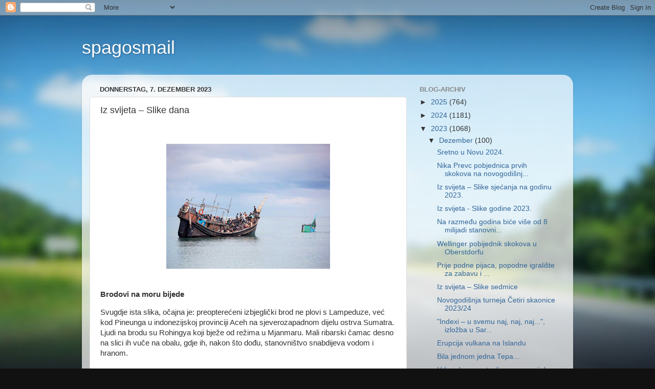

--- FILE ---
content_type: text/html; charset=UTF-8
request_url: https://spagosmail.blogspot.com/2023/12/iz-svijeta-slike-dana.html
body_size: 15354
content:
<!DOCTYPE html>
<html class='v2' dir='ltr' lang='de'>
<head>
<link href='https://www.blogger.com/static/v1/widgets/335934321-css_bundle_v2.css' rel='stylesheet' type='text/css'/>
<meta content='width=1100' name='viewport'/>
<meta content='text/html; charset=UTF-8' http-equiv='Content-Type'/>
<meta content='blogger' name='generator'/>
<link href='https://spagosmail.blogspot.com/favicon.ico' rel='icon' type='image/x-icon'/>
<link href='http://spagosmail.blogspot.com/2023/12/iz-svijeta-slike-dana.html' rel='canonical'/>
<link rel="alternate" type="application/atom+xml" title="spagosmail - Atom" href="https://spagosmail.blogspot.com/feeds/posts/default" />
<link rel="alternate" type="application/rss+xml" title="spagosmail - RSS" href="https://spagosmail.blogspot.com/feeds/posts/default?alt=rss" />
<link rel="service.post" type="application/atom+xml" title="spagosmail - Atom" href="https://www.blogger.com/feeds/4715418691964943906/posts/default" />

<link rel="alternate" type="application/atom+xml" title="spagosmail - Atom" href="https://spagosmail.blogspot.com/feeds/3323502896057119757/comments/default" />
<!--Can't find substitution for tag [blog.ieCssRetrofitLinks]-->
<link href='https://blogger.googleusercontent.com/img/b/R29vZ2xl/AVvXsEion3TkAYcQ_lZnJW6dlELi-ARsOyXaPrV7MBkmLJiTBRs_wpyFRppJAhfKifjY3iL7RM2l_TN7RsuGUsfcVV3UOvYiYzIqnU-koKsuL0CzIyFfadQTq0O_wy7hWAlgxjUO8wZzYPSkJaldyumHRPrBXzPUmz_ePB8Hcozxcdj9n_DfnPMMezmLP5yFdXo/s320/01.jpg' rel='image_src'/>
<meta content='http://spagosmail.blogspot.com/2023/12/iz-svijeta-slike-dana.html' property='og:url'/>
<meta content='Iz svijeta – Slike dana' property='og:title'/>
<meta content='  Brodovi na moru bijede   Svugdje ista slika, očajna je: preopterećeni izbjeglički brod ne plovi s Lampeduze, već kod Pineunga u indonezijs...' property='og:description'/>
<meta content='https://blogger.googleusercontent.com/img/b/R29vZ2xl/AVvXsEion3TkAYcQ_lZnJW6dlELi-ARsOyXaPrV7MBkmLJiTBRs_wpyFRppJAhfKifjY3iL7RM2l_TN7RsuGUsfcVV3UOvYiYzIqnU-koKsuL0CzIyFfadQTq0O_wy7hWAlgxjUO8wZzYPSkJaldyumHRPrBXzPUmz_ePB8Hcozxcdj9n_DfnPMMezmLP5yFdXo/w1200-h630-p-k-no-nu/01.jpg' property='og:image'/>
<title>spagosmail: Iz svijeta &#8211; Slike dana</title>
<style id='page-skin-1' type='text/css'><!--
/*-----------------------------------------------
Blogger Template Style
Name:     Picture Window
Designer: Blogger
URL:      www.blogger.com
----------------------------------------------- */
/* Content
----------------------------------------------- */
body {
font: normal normal 15px Arial, Tahoma, Helvetica, FreeSans, sans-serif;
color: #333333;
background: #111111 url(//themes.googleusercontent.com/image?id=1OACCYOE0-eoTRTfsBuX1NMN9nz599ufI1Jh0CggPFA_sK80AGkIr8pLtYRpNUKPmwtEa) repeat-x fixed top center;
}
html body .region-inner {
min-width: 0;
max-width: 100%;
width: auto;
}
.content-outer {
font-size: 90%;
}
a:link {
text-decoration:none;
color: #336699;
}
a:visited {
text-decoration:none;
color: #6699cc;
}
a:hover {
text-decoration:underline;
color: #33aaff;
}
.content-outer {
background: transparent none repeat scroll top left;
-moz-border-radius: 0;
-webkit-border-radius: 0;
-goog-ms-border-radius: 0;
border-radius: 0;
-moz-box-shadow: 0 0 0 rgba(0, 0, 0, .15);
-webkit-box-shadow: 0 0 0 rgba(0, 0, 0, .15);
-goog-ms-box-shadow: 0 0 0 rgba(0, 0, 0, .15);
box-shadow: 0 0 0 rgba(0, 0, 0, .15);
margin: 20px auto;
}
.content-inner {
padding: 0;
}
/* Header
----------------------------------------------- */
.header-outer {
background: transparent none repeat-x scroll top left;
_background-image: none;
color: #ffffff;
-moz-border-radius: 0;
-webkit-border-radius: 0;
-goog-ms-border-radius: 0;
border-radius: 0;
}
.Header img, .Header #header-inner {
-moz-border-radius: 0;
-webkit-border-radius: 0;
-goog-ms-border-radius: 0;
border-radius: 0;
}
.header-inner .Header .titlewrapper,
.header-inner .Header .descriptionwrapper {
padding-left: 0;
padding-right: 0;
}
.Header h1 {
font: normal normal 36px Arial, Tahoma, Helvetica, FreeSans, sans-serif;
text-shadow: 1px 1px 3px rgba(0, 0, 0, 0.3);
}
.Header h1 a {
color: #ffffff;
}
.Header .description {
font-size: 130%;
}
/* Tabs
----------------------------------------------- */
.tabs-inner {
margin: .5em 20px 0;
padding: 0;
}
.tabs-inner .section {
margin: 0;
}
.tabs-inner .widget ul {
padding: 0;
background: transparent none repeat scroll bottom;
-moz-border-radius: 0;
-webkit-border-radius: 0;
-goog-ms-border-radius: 0;
border-radius: 0;
}
.tabs-inner .widget li {
border: none;
}
.tabs-inner .widget li a {
display: inline-block;
padding: .5em 1em;
margin-right: .25em;
color: #ffffff;
font: normal normal 15px Arial, Tahoma, Helvetica, FreeSans, sans-serif;
-moz-border-radius: 10px 10px 0 0;
-webkit-border-top-left-radius: 10px;
-webkit-border-top-right-radius: 10px;
-goog-ms-border-radius: 10px 10px 0 0;
border-radius: 10px 10px 0 0;
background: transparent url(https://resources.blogblog.com/blogblog/data/1kt/transparent/black50.png) repeat scroll top left;
border-right: 1px solid transparent;
}
.tabs-inner .widget li:first-child a {
padding-left: 1.25em;
-moz-border-radius-topleft: 10px;
-moz-border-radius-bottomleft: 0;
-webkit-border-top-left-radius: 10px;
-webkit-border-bottom-left-radius: 0;
-goog-ms-border-top-left-radius: 10px;
-goog-ms-border-bottom-left-radius: 0;
border-top-left-radius: 10px;
border-bottom-left-radius: 0;
}
.tabs-inner .widget li.selected a,
.tabs-inner .widget li a:hover {
position: relative;
z-index: 1;
background: transparent url(https://resources.blogblog.com/blogblog/data/1kt/transparent/white80.png) repeat scroll bottom;
color: #336699;
-moz-box-shadow: 0 0 3px rgba(0, 0, 0, .15);
-webkit-box-shadow: 0 0 3px rgba(0, 0, 0, .15);
-goog-ms-box-shadow: 0 0 3px rgba(0, 0, 0, .15);
box-shadow: 0 0 3px rgba(0, 0, 0, .15);
}
/* Headings
----------------------------------------------- */
h2 {
font: bold normal 13px Arial, Tahoma, Helvetica, FreeSans, sans-serif;
text-transform: uppercase;
color: #888888;
margin: .5em 0;
}
/* Main
----------------------------------------------- */
.main-outer {
background: transparent url(https://resources.blogblog.com/blogblog/data/1kt/transparent/white80.png) repeat scroll top left;
-moz-border-radius: 20px 20px 0 0;
-webkit-border-top-left-radius: 20px;
-webkit-border-top-right-radius: 20px;
-webkit-border-bottom-left-radius: 0;
-webkit-border-bottom-right-radius: 0;
-goog-ms-border-radius: 20px 20px 0 0;
border-radius: 20px 20px 0 0;
-moz-box-shadow: 0 1px 3px rgba(0, 0, 0, .15);
-webkit-box-shadow: 0 1px 3px rgba(0, 0, 0, .15);
-goog-ms-box-shadow: 0 1px 3px rgba(0, 0, 0, .15);
box-shadow: 0 1px 3px rgba(0, 0, 0, .15);
}
.main-inner {
padding: 15px 20px 20px;
}
.main-inner .column-center-inner {
padding: 0 0;
}
.main-inner .column-left-inner {
padding-left: 0;
}
.main-inner .column-right-inner {
padding-right: 0;
}
/* Posts
----------------------------------------------- */
h3.post-title {
margin: 0;
font: normal normal 18px Arial, Tahoma, Helvetica, FreeSans, sans-serif;
}
.comments h4 {
margin: 1em 0 0;
font: normal normal 18px Arial, Tahoma, Helvetica, FreeSans, sans-serif;
}
.date-header span {
color: #333333;
}
.post-outer {
background-color: #ffffff;
border: solid 1px #dddddd;
-moz-border-radius: 5px;
-webkit-border-radius: 5px;
border-radius: 5px;
-goog-ms-border-radius: 5px;
padding: 15px 20px;
margin: 0 -20px 20px;
}
.post-body {
line-height: 1.4;
font-size: 110%;
position: relative;
}
.post-header {
margin: 0 0 1.5em;
color: #999999;
line-height: 1.6;
}
.post-footer {
margin: .5em 0 0;
color: #999999;
line-height: 1.6;
}
#blog-pager {
font-size: 140%
}
#comments .comment-author {
padding-top: 1.5em;
border-top: dashed 1px #ccc;
border-top: dashed 1px rgba(128, 128, 128, .5);
background-position: 0 1.5em;
}
#comments .comment-author:first-child {
padding-top: 0;
border-top: none;
}
.avatar-image-container {
margin: .2em 0 0;
}
/* Comments
----------------------------------------------- */
.comments .comments-content .icon.blog-author {
background-repeat: no-repeat;
background-image: url([data-uri]);
}
.comments .comments-content .loadmore a {
border-top: 1px solid #33aaff;
border-bottom: 1px solid #33aaff;
}
.comments .continue {
border-top: 2px solid #33aaff;
}
/* Widgets
----------------------------------------------- */
.widget ul, .widget #ArchiveList ul.flat {
padding: 0;
list-style: none;
}
.widget ul li, .widget #ArchiveList ul.flat li {
border-top: dashed 1px #ccc;
border-top: dashed 1px rgba(128, 128, 128, .5);
}
.widget ul li:first-child, .widget #ArchiveList ul.flat li:first-child {
border-top: none;
}
.widget .post-body ul {
list-style: disc;
}
.widget .post-body ul li {
border: none;
}
/* Footer
----------------------------------------------- */
.footer-outer {
color:#cccccc;
background: transparent url(https://resources.blogblog.com/blogblog/data/1kt/transparent/black50.png) repeat scroll top left;
-moz-border-radius: 0 0 20px 20px;
-webkit-border-top-left-radius: 0;
-webkit-border-top-right-radius: 0;
-webkit-border-bottom-left-radius: 20px;
-webkit-border-bottom-right-radius: 20px;
-goog-ms-border-radius: 0 0 20px 20px;
border-radius: 0 0 20px 20px;
-moz-box-shadow: 0 1px 3px rgba(0, 0, 0, .15);
-webkit-box-shadow: 0 1px 3px rgba(0, 0, 0, .15);
-goog-ms-box-shadow: 0 1px 3px rgba(0, 0, 0, .15);
box-shadow: 0 1px 3px rgba(0, 0, 0, .15);
}
.footer-inner {
padding: 10px 20px 20px;
}
.footer-outer a {
color: #99ccee;
}
.footer-outer a:visited {
color: #77aaee;
}
.footer-outer a:hover {
color: #33aaff;
}
.footer-outer .widget h2 {
color: #aaaaaa;
}
/* Mobile
----------------------------------------------- */
html body.mobile {
height: auto;
}
html body.mobile {
min-height: 480px;
background-size: 100% auto;
}
.mobile .body-fauxcolumn-outer {
background: transparent none repeat scroll top left;
}
html .mobile .mobile-date-outer, html .mobile .blog-pager {
border-bottom: none;
background: transparent url(https://resources.blogblog.com/blogblog/data/1kt/transparent/white80.png) repeat scroll top left;
margin-bottom: 10px;
}
.mobile .date-outer {
background: transparent url(https://resources.blogblog.com/blogblog/data/1kt/transparent/white80.png) repeat scroll top left;
}
.mobile .header-outer, .mobile .main-outer,
.mobile .post-outer, .mobile .footer-outer {
-moz-border-radius: 0;
-webkit-border-radius: 0;
-goog-ms-border-radius: 0;
border-radius: 0;
}
.mobile .content-outer,
.mobile .main-outer,
.mobile .post-outer {
background: inherit;
border: none;
}
.mobile .content-outer {
font-size: 100%;
}
.mobile-link-button {
background-color: #336699;
}
.mobile-link-button a:link, .mobile-link-button a:visited {
color: #ffffff;
}
.mobile-index-contents {
color: #333333;
}
.mobile .tabs-inner .PageList .widget-content {
background: transparent url(https://resources.blogblog.com/blogblog/data/1kt/transparent/white80.png) repeat scroll bottom;
color: #336699;
}
.mobile .tabs-inner .PageList .widget-content .pagelist-arrow {
border-left: 1px solid transparent;
}

--></style>
<style id='template-skin-1' type='text/css'><!--
body {
min-width: 960px;
}
.content-outer, .content-fauxcolumn-outer, .region-inner {
min-width: 960px;
max-width: 960px;
_width: 960px;
}
.main-inner .columns {
padding-left: 0;
padding-right: 310px;
}
.main-inner .fauxcolumn-center-outer {
left: 0;
right: 310px;
/* IE6 does not respect left and right together */
_width: expression(this.parentNode.offsetWidth -
parseInt("0") -
parseInt("310px") + 'px');
}
.main-inner .fauxcolumn-left-outer {
width: 0;
}
.main-inner .fauxcolumn-right-outer {
width: 310px;
}
.main-inner .column-left-outer {
width: 0;
right: 100%;
margin-left: -0;
}
.main-inner .column-right-outer {
width: 310px;
margin-right: -310px;
}
#layout {
min-width: 0;
}
#layout .content-outer {
min-width: 0;
width: 800px;
}
#layout .region-inner {
min-width: 0;
width: auto;
}
body#layout div.add_widget {
padding: 8px;
}
body#layout div.add_widget a {
margin-left: 32px;
}
--></style>
<style>
    body {background-image:url(\/\/themes.googleusercontent.com\/image?id=1OACCYOE0-eoTRTfsBuX1NMN9nz599ufI1Jh0CggPFA_sK80AGkIr8pLtYRpNUKPmwtEa);}
    
@media (max-width: 200px) { body {background-image:url(\/\/themes.googleusercontent.com\/image?id=1OACCYOE0-eoTRTfsBuX1NMN9nz599ufI1Jh0CggPFA_sK80AGkIr8pLtYRpNUKPmwtEa&options=w200);}}
@media (max-width: 400px) and (min-width: 201px) { body {background-image:url(\/\/themes.googleusercontent.com\/image?id=1OACCYOE0-eoTRTfsBuX1NMN9nz599ufI1Jh0CggPFA_sK80AGkIr8pLtYRpNUKPmwtEa&options=w400);}}
@media (max-width: 800px) and (min-width: 401px) { body {background-image:url(\/\/themes.googleusercontent.com\/image?id=1OACCYOE0-eoTRTfsBuX1NMN9nz599ufI1Jh0CggPFA_sK80AGkIr8pLtYRpNUKPmwtEa&options=w800);}}
@media (max-width: 1200px) and (min-width: 801px) { body {background-image:url(\/\/themes.googleusercontent.com\/image?id=1OACCYOE0-eoTRTfsBuX1NMN9nz599ufI1Jh0CggPFA_sK80AGkIr8pLtYRpNUKPmwtEa&options=w1200);}}
/* Last tag covers anything over one higher than the previous max-size cap. */
@media (min-width: 1201px) { body {background-image:url(\/\/themes.googleusercontent.com\/image?id=1OACCYOE0-eoTRTfsBuX1NMN9nz599ufI1Jh0CggPFA_sK80AGkIr8pLtYRpNUKPmwtEa&options=w1600);}}
  </style>
<link href='https://www.blogger.com/dyn-css/authorization.css?targetBlogID=4715418691964943906&amp;zx=00647400-ce6a-4ebf-9d8e-715b8471155c' media='none' onload='if(media!=&#39;all&#39;)media=&#39;all&#39;' rel='stylesheet'/><noscript><link href='https://www.blogger.com/dyn-css/authorization.css?targetBlogID=4715418691964943906&amp;zx=00647400-ce6a-4ebf-9d8e-715b8471155c' rel='stylesheet'/></noscript>
<meta name='google-adsense-platform-account' content='ca-host-pub-1556223355139109'/>
<meta name='google-adsense-platform-domain' content='blogspot.com'/>

</head>
<body class='loading variant-open'>
<div class='navbar section' id='navbar' name='Navbar'><div class='widget Navbar' data-version='1' id='Navbar1'><script type="text/javascript">
    function setAttributeOnload(object, attribute, val) {
      if(window.addEventListener) {
        window.addEventListener('load',
          function(){ object[attribute] = val; }, false);
      } else {
        window.attachEvent('onload', function(){ object[attribute] = val; });
      }
    }
  </script>
<div id="navbar-iframe-container"></div>
<script type="text/javascript" src="https://apis.google.com/js/platform.js"></script>
<script type="text/javascript">
      gapi.load("gapi.iframes:gapi.iframes.style.bubble", function() {
        if (gapi.iframes && gapi.iframes.getContext) {
          gapi.iframes.getContext().openChild({
              url: 'https://www.blogger.com/navbar/4715418691964943906?po\x3d3323502896057119757\x26origin\x3dhttps://spagosmail.blogspot.com',
              where: document.getElementById("navbar-iframe-container"),
              id: "navbar-iframe"
          });
        }
      });
    </script><script type="text/javascript">
(function() {
var script = document.createElement('script');
script.type = 'text/javascript';
script.src = '//pagead2.googlesyndication.com/pagead/js/google_top_exp.js';
var head = document.getElementsByTagName('head')[0];
if (head) {
head.appendChild(script);
}})();
</script>
</div></div>
<div class='body-fauxcolumns'>
<div class='fauxcolumn-outer body-fauxcolumn-outer'>
<div class='cap-top'>
<div class='cap-left'></div>
<div class='cap-right'></div>
</div>
<div class='fauxborder-left'>
<div class='fauxborder-right'></div>
<div class='fauxcolumn-inner'>
</div>
</div>
<div class='cap-bottom'>
<div class='cap-left'></div>
<div class='cap-right'></div>
</div>
</div>
</div>
<div class='content'>
<div class='content-fauxcolumns'>
<div class='fauxcolumn-outer content-fauxcolumn-outer'>
<div class='cap-top'>
<div class='cap-left'></div>
<div class='cap-right'></div>
</div>
<div class='fauxborder-left'>
<div class='fauxborder-right'></div>
<div class='fauxcolumn-inner'>
</div>
</div>
<div class='cap-bottom'>
<div class='cap-left'></div>
<div class='cap-right'></div>
</div>
</div>
</div>
<div class='content-outer'>
<div class='content-cap-top cap-top'>
<div class='cap-left'></div>
<div class='cap-right'></div>
</div>
<div class='fauxborder-left content-fauxborder-left'>
<div class='fauxborder-right content-fauxborder-right'></div>
<div class='content-inner'>
<header>
<div class='header-outer'>
<div class='header-cap-top cap-top'>
<div class='cap-left'></div>
<div class='cap-right'></div>
</div>
<div class='fauxborder-left header-fauxborder-left'>
<div class='fauxborder-right header-fauxborder-right'></div>
<div class='region-inner header-inner'>
<div class='header section' id='header' name='Header'><div class='widget Header' data-version='1' id='Header1'>
<div id='header-inner'>
<div class='titlewrapper'>
<h1 class='title'>
<a href='https://spagosmail.blogspot.com/'>
spagosmail
</a>
</h1>
</div>
<div class='descriptionwrapper'>
<p class='description'><span>
</span></p>
</div>
</div>
</div></div>
</div>
</div>
<div class='header-cap-bottom cap-bottom'>
<div class='cap-left'></div>
<div class='cap-right'></div>
</div>
</div>
</header>
<div class='tabs-outer'>
<div class='tabs-cap-top cap-top'>
<div class='cap-left'></div>
<div class='cap-right'></div>
</div>
<div class='fauxborder-left tabs-fauxborder-left'>
<div class='fauxborder-right tabs-fauxborder-right'></div>
<div class='region-inner tabs-inner'>
<div class='tabs no-items section' id='crosscol' name='Spaltenübergreifend'></div>
<div class='tabs no-items section' id='crosscol-overflow' name='Cross-Column 2'></div>
</div>
</div>
<div class='tabs-cap-bottom cap-bottom'>
<div class='cap-left'></div>
<div class='cap-right'></div>
</div>
</div>
<div class='main-outer'>
<div class='main-cap-top cap-top'>
<div class='cap-left'></div>
<div class='cap-right'></div>
</div>
<div class='fauxborder-left main-fauxborder-left'>
<div class='fauxborder-right main-fauxborder-right'></div>
<div class='region-inner main-inner'>
<div class='columns fauxcolumns'>
<div class='fauxcolumn-outer fauxcolumn-center-outer'>
<div class='cap-top'>
<div class='cap-left'></div>
<div class='cap-right'></div>
</div>
<div class='fauxborder-left'>
<div class='fauxborder-right'></div>
<div class='fauxcolumn-inner'>
</div>
</div>
<div class='cap-bottom'>
<div class='cap-left'></div>
<div class='cap-right'></div>
</div>
</div>
<div class='fauxcolumn-outer fauxcolumn-left-outer'>
<div class='cap-top'>
<div class='cap-left'></div>
<div class='cap-right'></div>
</div>
<div class='fauxborder-left'>
<div class='fauxborder-right'></div>
<div class='fauxcolumn-inner'>
</div>
</div>
<div class='cap-bottom'>
<div class='cap-left'></div>
<div class='cap-right'></div>
</div>
</div>
<div class='fauxcolumn-outer fauxcolumn-right-outer'>
<div class='cap-top'>
<div class='cap-left'></div>
<div class='cap-right'></div>
</div>
<div class='fauxborder-left'>
<div class='fauxborder-right'></div>
<div class='fauxcolumn-inner'>
</div>
</div>
<div class='cap-bottom'>
<div class='cap-left'></div>
<div class='cap-right'></div>
</div>
</div>
<!-- corrects IE6 width calculation -->
<div class='columns-inner'>
<div class='column-center-outer'>
<div class='column-center-inner'>
<div class='main section' id='main' name='Hauptbereich'><div class='widget Blog' data-version='1' id='Blog1'>
<div class='blog-posts hfeed'>

          <div class="date-outer">
        
<h2 class='date-header'><span>Donnerstag, 7. Dezember 2023</span></h2>

          <div class="date-posts">
        
<div class='post-outer'>
<div class='post hentry uncustomized-post-template' itemprop='blogPost' itemscope='itemscope' itemtype='http://schema.org/BlogPosting'>
<meta content='https://blogger.googleusercontent.com/img/b/R29vZ2xl/AVvXsEion3TkAYcQ_lZnJW6dlELi-ARsOyXaPrV7MBkmLJiTBRs_wpyFRppJAhfKifjY3iL7RM2l_TN7RsuGUsfcVV3UOvYiYzIqnU-koKsuL0CzIyFfadQTq0O_wy7hWAlgxjUO8wZzYPSkJaldyumHRPrBXzPUmz_ePB8Hcozxcdj9n_DfnPMMezmLP5yFdXo/s320/01.jpg' itemprop='image_url'/>
<meta content='4715418691964943906' itemprop='blogId'/>
<meta content='3323502896057119757' itemprop='postId'/>
<a name='3323502896057119757'></a>
<h3 class='post-title entry-title' itemprop='name'>
Iz svijeta &#8211; Slike dana
</h3>
<div class='post-header'>
<div class='post-header-line-1'></div>
</div>
<div class='post-body entry-content' id='post-body-3323502896057119757' itemprop='description articleBody'>
<p>&nbsp;</p><div class="separator" style="clear: both; text-align: center;"><a href="https://blogger.googleusercontent.com/img/b/R29vZ2xl/AVvXsEion3TkAYcQ_lZnJW6dlELi-ARsOyXaPrV7MBkmLJiTBRs_wpyFRppJAhfKifjY3iL7RM2l_TN7RsuGUsfcVV3UOvYiYzIqnU-koKsuL0CzIyFfadQTq0O_wy7hWAlgxjUO8wZzYPSkJaldyumHRPrBXzPUmz_ePB8Hcozxcdj9n_DfnPMMezmLP5yFdXo/s917/01.jpg" imageanchor="1" style="margin-left: 1em; margin-right: 1em;"><img border="0" data-original-height="700" data-original-width="917" height="244" src="https://blogger.googleusercontent.com/img/b/R29vZ2xl/AVvXsEion3TkAYcQ_lZnJW6dlELi-ARsOyXaPrV7MBkmLJiTBRs_wpyFRppJAhfKifjY3iL7RM2l_TN7RsuGUsfcVV3UOvYiYzIqnU-koKsuL0CzIyFfadQTq0O_wy7hWAlgxjUO8wZzYPSkJaldyumHRPrBXzPUmz_ePB8Hcozxcdj9n_DfnPMMezmLP5yFdXo/s320/01.jpg" width="320" /></a></div><br /><p></p><p style="margin-bottom: 0in; orphans: 2; widows: 2;"><b>Brodovi na
moru bijede </b>
</p>
<p style="margin-bottom: 0in; orphans: 2; widows: 2;">Svugdje ista
slika, očajna je: preopterećeni izbjeglički brod ne plovi s
Lampeduze, već kod Pineunga u indonezijskoj provinciji Aceh na
sjeverozapadnom dijelu ostrva Sumatra.<span style="color: #3c4043;"> </span>Ljudi
na brodu su Rohingya koji bježe od režima u Mjanmaru.<span style="color: #3c4043;">
</span>Mali ribarski čamac desno na slici ih vuče na obalu, gdje
ih, nakon što dođu, stanovništvo snabdijeva vodom i hranom. 
</p>
<p style="margin-bottom: 0in; orphans: 2; widows: 2;"><br />
</p><div class="separator" style="clear: both; text-align: center;"><a href="https://blogger.googleusercontent.com/img/b/R29vZ2xl/AVvXsEi5j26s-TQyl1MkzrgK4o8Ck066DOYrJ3pIPHsw7_fjpvuJeg-XQX2Hm6__gXrX1d8mW2U0zOzgyH4mdocvdaCJvDf-a7Q4JSpslW3cOybFKfPyIqLm6NzCjllVDwT96z_7VDiKNFVboX-jZo1ZIOAuhGBxv8FS3rFX6tTH5gMSjfedoXMjg-aM4McCm8Y/s946/03.jpg" imageanchor="1" style="margin-left: 1em; margin-right: 1em;"><img border="0" data-original-height="721" data-original-width="946" height="244" src="https://blogger.googleusercontent.com/img/b/R29vZ2xl/AVvXsEi5j26s-TQyl1MkzrgK4o8Ck066DOYrJ3pIPHsw7_fjpvuJeg-XQX2Hm6__gXrX1d8mW2U0zOzgyH4mdocvdaCJvDf-a7Q4JSpslW3cOybFKfPyIqLm6NzCjllVDwT96z_7VDiKNFVboX-jZo1ZIOAuhGBxv8FS3rFX6tTH5gMSjfedoXMjg-aM4McCm8Y/s320/03.jpg" width="320" /></a></div><p style="margin-bottom: 0in; orphans: 2; widows: 2;"><br /></p>
<p style="margin-bottom: 0in; orphans: 2; widows: 2;"><b>Alarm, svaki
dan </b>
</p>
<p style="margin-bottom: 0in; orphans: 2; widows: 2;">Slika nije
snimljena u Pojasu Gaze, već u glavnom gradu Izraela, nedaleko od
lokalnog sjedišta UNICEF-a.<span style="color: #3c4043;"> </span>Tamošnje
demonstracije pozivaju na hrabrije mjere međunarodne zajednice za
oslobađanje talaca, kada se ponovo oglase sirene, da se raketa
približava, majka se baca preko svog djeteta. 
</p>
<p style="margin-bottom: 0in; orphans: 2; widows: 2;"><br />
</p><div class="separator" style="clear: both; text-align: center;"><a href="https://blogger.googleusercontent.com/img/b/R29vZ2xl/AVvXsEi6Tnfvx-oC4bUT1ohfigSh1BIsPbwlsE45fk9EHem69uTYy_QjVlyxouppqKqV31HBhmx6QHA74XzwJVOfSW6aBXy82E7L_EMGHRhbW4U9xBgI9syX0QqOFA6PRVpalyjv_TZgp8a9ogJEMDn8Aq0r1J7b7MQy0CpwZHWR8IVNU9J677-uNtqlr5mg2xA/s970/02.jpg" imageanchor="1" style="margin-left: 1em; margin-right: 1em;"><img border="0" data-original-height="700" data-original-width="970" height="231" src="https://blogger.googleusercontent.com/img/b/R29vZ2xl/AVvXsEi6Tnfvx-oC4bUT1ohfigSh1BIsPbwlsE45fk9EHem69uTYy_QjVlyxouppqKqV31HBhmx6QHA74XzwJVOfSW6aBXy82E7L_EMGHRhbW4U9xBgI9syX0QqOFA6PRVpalyjv_TZgp8a9ogJEMDn8Aq0r1J7b7MQy0CpwZHWR8IVNU9J677-uNtqlr5mg2xA/s320/02.jpg" width="320" /></a></div><p style="margin-bottom: 0in; orphans: 2; widows: 2;"><br /></p>
<p style="margin-bottom: 0in; orphans: 2; widows: 2;"><b>Sretan i
siguran u idili </b>
</p>
<p style="margin-bottom: 0in; orphans: 2; widows: 2;">Kakva
privilegija!<span style="color: #3c4043;"> </span>Njih dvoje na slici ne
znaju ništa o polarnom topljenju, klimatskim promjenama i
aberacijama Grete Thunberg.<span style="color: #3c4043;"> </span>U kanadskoj
provinciji Manitoba (nazvanoj "Manitou bou, Oštećenje velikog
duha"), prostrani nacionalni park Wapusk dom je bezbrižnih
stanovnika, u ovom slučaju majke i djeteta polarnog medvjeda 
</p>
<p style="margin-bottom: 0in;">(news)</p>
<p style="margin-bottom: 0in;">(NovaSloboda.ba)</p>
<div style='clear: both;'></div>
</div>
<div class='post-footer'>
<div class='post-footer-line post-footer-line-1'>
<span class='post-author vcard'>
Eingestellt von
<span class='fn' itemprop='author' itemscope='itemscope' itemtype='http://schema.org/Person'>
<meta content='https://www.blogger.com/profile/17437313884931360517' itemprop='url'/>
<a class='g-profile' href='https://www.blogger.com/profile/17437313884931360517' rel='author' title='author profile'>
<span itemprop='name'>spagosmail</span>
</a>
</span>
</span>
<span class='post-timestamp'>
um
<meta content='http://spagosmail.blogspot.com/2023/12/iz-svijeta-slike-dana.html' itemprop='url'/>
<a class='timestamp-link' href='https://spagosmail.blogspot.com/2023/12/iz-svijeta-slike-dana.html' rel='bookmark' title='permanent link'><abbr class='published' itemprop='datePublished' title='2023-12-07T11:20:00+01:00'>11:20</abbr></a>
</span>
<span class='post-comment-link'>
</span>
<span class='post-icons'>
<span class='item-control blog-admin pid-1009056303'>
<a href='https://www.blogger.com/post-edit.g?blogID=4715418691964943906&postID=3323502896057119757&from=pencil' title='Post bearbeiten'>
<img alt='' class='icon-action' height='18' src='https://resources.blogblog.com/img/icon18_edit_allbkg.gif' width='18'/>
</a>
</span>
</span>
<div class='post-share-buttons goog-inline-block'>
<a class='goog-inline-block share-button sb-email' href='https://www.blogger.com/share-post.g?blogID=4715418691964943906&postID=3323502896057119757&target=email' target='_blank' title='Diesen Post per E-Mail versenden'><span class='share-button-link-text'>Diesen Post per E-Mail versenden</span></a><a class='goog-inline-block share-button sb-blog' href='https://www.blogger.com/share-post.g?blogID=4715418691964943906&postID=3323502896057119757&target=blog' onclick='window.open(this.href, "_blank", "height=270,width=475"); return false;' target='_blank' title='BlogThis!'><span class='share-button-link-text'>BlogThis!</span></a><a class='goog-inline-block share-button sb-twitter' href='https://www.blogger.com/share-post.g?blogID=4715418691964943906&postID=3323502896057119757&target=twitter' target='_blank' title='Auf X teilen'><span class='share-button-link-text'>Auf X teilen</span></a><a class='goog-inline-block share-button sb-facebook' href='https://www.blogger.com/share-post.g?blogID=4715418691964943906&postID=3323502896057119757&target=facebook' onclick='window.open(this.href, "_blank", "height=430,width=640"); return false;' target='_blank' title='In Facebook freigeben'><span class='share-button-link-text'>In Facebook freigeben</span></a><a class='goog-inline-block share-button sb-pinterest' href='https://www.blogger.com/share-post.g?blogID=4715418691964943906&postID=3323502896057119757&target=pinterest' target='_blank' title='Auf Pinterest teilen'><span class='share-button-link-text'>Auf Pinterest teilen</span></a>
</div>
</div>
<div class='post-footer-line post-footer-line-2'>
<span class='post-labels'>
</span>
</div>
<div class='post-footer-line post-footer-line-3'>
<span class='post-location'>
</span>
</div>
</div>
</div>
<div class='comments' id='comments'>
<a name='comments'></a>
<h4>Keine Kommentare:</h4>
<div id='Blog1_comments-block-wrapper'>
<dl class='avatar-comment-indent' id='comments-block'>
</dl>
</div>
<p class='comment-footer'>
<div class='comment-form'>
<a name='comment-form'></a>
<h4 id='comment-post-message'>Kommentar veröffentlichen</h4>
<p>
</p>
<a href='https://www.blogger.com/comment/frame/4715418691964943906?po=3323502896057119757&hl=de&saa=85391&origin=https://spagosmail.blogspot.com' id='comment-editor-src'></a>
<iframe allowtransparency='true' class='blogger-iframe-colorize blogger-comment-from-post' frameborder='0' height='410px' id='comment-editor' name='comment-editor' src='' width='100%'></iframe>
<script src='https://www.blogger.com/static/v1/jsbin/2830521187-comment_from_post_iframe.js' type='text/javascript'></script>
<script type='text/javascript'>
      BLOG_CMT_createIframe('https://www.blogger.com/rpc_relay.html');
    </script>
</div>
</p>
</div>
</div>

        </div></div>
      
</div>
<div class='blog-pager' id='blog-pager'>
<span id='blog-pager-newer-link'>
<a class='blog-pager-newer-link' href='https://spagosmail.blogspot.com/2023/12/copernicus-2023-godine-najtoplija.html' id='Blog1_blog-pager-newer-link' title='Neuerer Post'>Neuerer Post</a>
</span>
<span id='blog-pager-older-link'>
<a class='blog-pager-older-link' href='https://spagosmail.blogspot.com/2023/12/prije-112-godina-zlatna-groznica.html' id='Blog1_blog-pager-older-link' title='Älterer Post'>Älterer Post</a>
</span>
<a class='home-link' href='https://spagosmail.blogspot.com/'>Startseite</a>
</div>
<div class='clear'></div>
<div class='post-feeds'>
<div class='feed-links'>
Abonnieren
<a class='feed-link' href='https://spagosmail.blogspot.com/feeds/3323502896057119757/comments/default' target='_blank' type='application/atom+xml'>Kommentare zum Post (Atom)</a>
</div>
</div>
</div></div>
</div>
</div>
<div class='column-left-outer'>
<div class='column-left-inner'>
<aside>
</aside>
</div>
</div>
<div class='column-right-outer'>
<div class='column-right-inner'>
<aside>
<div class='sidebar section' id='sidebar-right-1'><div class='widget BlogArchive' data-version='1' id='BlogArchive1'>
<h2>Blog-Archiv</h2>
<div class='widget-content'>
<div id='ArchiveList'>
<div id='BlogArchive1_ArchiveList'>
<ul class='hierarchy'>
<li class='archivedate collapsed'>
<a class='toggle' href='javascript:void(0)'>
<span class='zippy'>

        &#9658;&#160;
      
</span>
</a>
<a class='post-count-link' href='https://spagosmail.blogspot.com/2025/'>
2025
</a>
<span class='post-count' dir='ltr'>(764)</span>
<ul class='hierarchy'>
<li class='archivedate collapsed'>
<a class='toggle' href='javascript:void(0)'>
<span class='zippy'>

        &#9658;&#160;
      
</span>
</a>
<a class='post-count-link' href='https://spagosmail.blogspot.com/2025/09/'>
September
</a>
<span class='post-count' dir='ltr'>(29)</span>
</li>
</ul>
<ul class='hierarchy'>
<li class='archivedate collapsed'>
<a class='toggle' href='javascript:void(0)'>
<span class='zippy'>

        &#9658;&#160;
      
</span>
</a>
<a class='post-count-link' href='https://spagosmail.blogspot.com/2025/08/'>
August
</a>
<span class='post-count' dir='ltr'>(110)</span>
</li>
</ul>
<ul class='hierarchy'>
<li class='archivedate collapsed'>
<a class='toggle' href='javascript:void(0)'>
<span class='zippy'>

        &#9658;&#160;
      
</span>
</a>
<a class='post-count-link' href='https://spagosmail.blogspot.com/2025/07/'>
Juli
</a>
<span class='post-count' dir='ltr'>(100)</span>
</li>
</ul>
<ul class='hierarchy'>
<li class='archivedate collapsed'>
<a class='toggle' href='javascript:void(0)'>
<span class='zippy'>

        &#9658;&#160;
      
</span>
</a>
<a class='post-count-link' href='https://spagosmail.blogspot.com/2025/06/'>
Juni
</a>
<span class='post-count' dir='ltr'>(69)</span>
</li>
</ul>
<ul class='hierarchy'>
<li class='archivedate collapsed'>
<a class='toggle' href='javascript:void(0)'>
<span class='zippy'>

        &#9658;&#160;
      
</span>
</a>
<a class='post-count-link' href='https://spagosmail.blogspot.com/2025/05/'>
Mai
</a>
<span class='post-count' dir='ltr'>(53)</span>
</li>
</ul>
<ul class='hierarchy'>
<li class='archivedate collapsed'>
<a class='toggle' href='javascript:void(0)'>
<span class='zippy'>

        &#9658;&#160;
      
</span>
</a>
<a class='post-count-link' href='https://spagosmail.blogspot.com/2025/04/'>
April
</a>
<span class='post-count' dir='ltr'>(105)</span>
</li>
</ul>
<ul class='hierarchy'>
<li class='archivedate collapsed'>
<a class='toggle' href='javascript:void(0)'>
<span class='zippy'>

        &#9658;&#160;
      
</span>
</a>
<a class='post-count-link' href='https://spagosmail.blogspot.com/2025/03/'>
März
</a>
<span class='post-count' dir='ltr'>(105)</span>
</li>
</ul>
<ul class='hierarchy'>
<li class='archivedate collapsed'>
<a class='toggle' href='javascript:void(0)'>
<span class='zippy'>

        &#9658;&#160;
      
</span>
</a>
<a class='post-count-link' href='https://spagosmail.blogspot.com/2025/02/'>
Februar
</a>
<span class='post-count' dir='ltr'>(93)</span>
</li>
</ul>
<ul class='hierarchy'>
<li class='archivedate collapsed'>
<a class='toggle' href='javascript:void(0)'>
<span class='zippy'>

        &#9658;&#160;
      
</span>
</a>
<a class='post-count-link' href='https://spagosmail.blogspot.com/2025/01/'>
Januar
</a>
<span class='post-count' dir='ltr'>(100)</span>
</li>
</ul>
</li>
</ul>
<ul class='hierarchy'>
<li class='archivedate collapsed'>
<a class='toggle' href='javascript:void(0)'>
<span class='zippy'>

        &#9658;&#160;
      
</span>
</a>
<a class='post-count-link' href='https://spagosmail.blogspot.com/2024/'>
2024
</a>
<span class='post-count' dir='ltr'>(1181)</span>
<ul class='hierarchy'>
<li class='archivedate collapsed'>
<a class='toggle' href='javascript:void(0)'>
<span class='zippy'>

        &#9658;&#160;
      
</span>
</a>
<a class='post-count-link' href='https://spagosmail.blogspot.com/2024/12/'>
Dezember
</a>
<span class='post-count' dir='ltr'>(93)</span>
</li>
</ul>
<ul class='hierarchy'>
<li class='archivedate collapsed'>
<a class='toggle' href='javascript:void(0)'>
<span class='zippy'>

        &#9658;&#160;
      
</span>
</a>
<a class='post-count-link' href='https://spagosmail.blogspot.com/2024/11/'>
November
</a>
<span class='post-count' dir='ltr'>(97)</span>
</li>
</ul>
<ul class='hierarchy'>
<li class='archivedate collapsed'>
<a class='toggle' href='javascript:void(0)'>
<span class='zippy'>

        &#9658;&#160;
      
</span>
</a>
<a class='post-count-link' href='https://spagosmail.blogspot.com/2024/10/'>
Oktober
</a>
<span class='post-count' dir='ltr'>(99)</span>
</li>
</ul>
<ul class='hierarchy'>
<li class='archivedate collapsed'>
<a class='toggle' href='javascript:void(0)'>
<span class='zippy'>

        &#9658;&#160;
      
</span>
</a>
<a class='post-count-link' href='https://spagosmail.blogspot.com/2024/09/'>
September
</a>
<span class='post-count' dir='ltr'>(98)</span>
</li>
</ul>
<ul class='hierarchy'>
<li class='archivedate collapsed'>
<a class='toggle' href='javascript:void(0)'>
<span class='zippy'>

        &#9658;&#160;
      
</span>
</a>
<a class='post-count-link' href='https://spagosmail.blogspot.com/2024/08/'>
August
</a>
<span class='post-count' dir='ltr'>(97)</span>
</li>
</ul>
<ul class='hierarchy'>
<li class='archivedate collapsed'>
<a class='toggle' href='javascript:void(0)'>
<span class='zippy'>

        &#9658;&#160;
      
</span>
</a>
<a class='post-count-link' href='https://spagosmail.blogspot.com/2024/07/'>
Juli
</a>
<span class='post-count' dir='ltr'>(98)</span>
</li>
</ul>
<ul class='hierarchy'>
<li class='archivedate collapsed'>
<a class='toggle' href='javascript:void(0)'>
<span class='zippy'>

        &#9658;&#160;
      
</span>
</a>
<a class='post-count-link' href='https://spagosmail.blogspot.com/2024/06/'>
Juni
</a>
<span class='post-count' dir='ltr'>(108)</span>
</li>
</ul>
<ul class='hierarchy'>
<li class='archivedate collapsed'>
<a class='toggle' href='javascript:void(0)'>
<span class='zippy'>

        &#9658;&#160;
      
</span>
</a>
<a class='post-count-link' href='https://spagosmail.blogspot.com/2024/05/'>
Mai
</a>
<span class='post-count' dir='ltr'>(104)</span>
</li>
</ul>
<ul class='hierarchy'>
<li class='archivedate collapsed'>
<a class='toggle' href='javascript:void(0)'>
<span class='zippy'>

        &#9658;&#160;
      
</span>
</a>
<a class='post-count-link' href='https://spagosmail.blogspot.com/2024/04/'>
April
</a>
<span class='post-count' dir='ltr'>(92)</span>
</li>
</ul>
<ul class='hierarchy'>
<li class='archivedate collapsed'>
<a class='toggle' href='javascript:void(0)'>
<span class='zippy'>

        &#9658;&#160;
      
</span>
</a>
<a class='post-count-link' href='https://spagosmail.blogspot.com/2024/03/'>
März
</a>
<span class='post-count' dir='ltr'>(97)</span>
</li>
</ul>
<ul class='hierarchy'>
<li class='archivedate collapsed'>
<a class='toggle' href='javascript:void(0)'>
<span class='zippy'>

        &#9658;&#160;
      
</span>
</a>
<a class='post-count-link' href='https://spagosmail.blogspot.com/2024/02/'>
Februar
</a>
<span class='post-count' dir='ltr'>(100)</span>
</li>
</ul>
<ul class='hierarchy'>
<li class='archivedate collapsed'>
<a class='toggle' href='javascript:void(0)'>
<span class='zippy'>

        &#9658;&#160;
      
</span>
</a>
<a class='post-count-link' href='https://spagosmail.blogspot.com/2024/01/'>
Januar
</a>
<span class='post-count' dir='ltr'>(98)</span>
</li>
</ul>
</li>
</ul>
<ul class='hierarchy'>
<li class='archivedate expanded'>
<a class='toggle' href='javascript:void(0)'>
<span class='zippy toggle-open'>

        &#9660;&#160;
      
</span>
</a>
<a class='post-count-link' href='https://spagosmail.blogspot.com/2023/'>
2023
</a>
<span class='post-count' dir='ltr'>(1068)</span>
<ul class='hierarchy'>
<li class='archivedate expanded'>
<a class='toggle' href='javascript:void(0)'>
<span class='zippy toggle-open'>

        &#9660;&#160;
      
</span>
</a>
<a class='post-count-link' href='https://spagosmail.blogspot.com/2023/12/'>
Dezember
</a>
<span class='post-count' dir='ltr'>(100)</span>
<ul class='posts'>
<li><a href='https://spagosmail.blogspot.com/2023/12/sretno-u-novu-2024.html'>Sretno u Novu 2024.</a></li>
<li><a href='https://spagosmail.blogspot.com/2023/12/nika-prevc-pobjednica-prvih-skokova-na.html'>Nika Prevc pobjednica prvih skokova na novogodišnj...</a></li>
<li><a href='https://spagosmail.blogspot.com/2023/12/iz-svijeta-slike-sjecanja-na-godinu-2023.html'>Iz svijeta &#8211; Slike sjećanja na godinu 2023.</a></li>
<li><a href='https://spagosmail.blogspot.com/2023/12/iz-svijeta-slike-godine-2023.html'>Iz svijeta - Slike godine 2023.</a></li>
<li><a href='https://spagosmail.blogspot.com/2023/12/na-razmeu-godina-bice-vise-od-8.html'>Na razmeđu godina biće više od 8 milijadi stanovni...</a></li>
<li><a href='https://spagosmail.blogspot.com/2023/12/wellinger-pobijednik-skokova-u.html'>Wellinger pobijednik skokova u Oberstdorfu</a></li>
<li><a href='https://spagosmail.blogspot.com/2023/12/prije-podne-pijaca-popodne-igraliste-za.html'>Prije podne pijaca, popodne igralište za zabavu i ...</a></li>
<li><a href='https://spagosmail.blogspot.com/2023/12/iz-svijeta-slike-sedmice_29.html'>Iz svijeta &#8211; Slike sedmice</a></li>
<li><a href='https://spagosmail.blogspot.com/2023/12/novogodisnja-turneja-cetiri-skaonice.html'>Novogodišnja turneja Četiri skaonice 2023/24</a></li>
<li><a href='https://spagosmail.blogspot.com/2023/12/indexi-u-svemu-naj-naj-naj-izlozba-u.html'>&quot;Indexi &#8211; u svemu naj, naj, naj...&quot;, izložba u Sar...</a></li>
<li><a href='https://spagosmail.blogspot.com/2023/12/erupcija-vulkana-na-islandu.html'>Erupcija vulkana na Islandu</a></li>
<li><a href='https://spagosmail.blogspot.com/2023/12/bila-jednom-jedna-tepa.html'>Bila jednom jedna Tepa...</a></li>
<li><a href='https://spagosmail.blogspot.com/2023/12/u-londonu-postavljena-memorijalna-klupa.html'>U Londonu postavljena memorijalna klupa u znak sje...</a></li>
<li><a href='https://spagosmail.blogspot.com/2023/12/putovanje-kroz-hamzin-svijet-grozdanin.html'>&#8220;Putovanje kroz Hamzin svijet; Grozdanin kikot i a...</a></li>
<li><a href='https://spagosmail.blogspot.com/2023/12/iz-svijeta-taj-cudesni-sareni-svijet.html'>Iz svijeta &#8211; Taj čudesni šareni svijet</a></li>
<li><a href='https://spagosmail.blogspot.com/2023/12/put-kroz-zemlju-hercegovaca.html'>Put kroz zemlju Hercegovaca</a></li>
<li><a href='https://spagosmail.blogspot.com/2023/12/iz-svijeta-slike-sedmice_26.html'>Iz svijeta &#8211; Slike sedmice</a></li>
<li><a href='https://spagosmail.blogspot.com/2023/12/kad-ce-prava-zima.html'>Kad će prava zima?</a></li>
<li><a href='https://spagosmail.blogspot.com/2023/12/snijegovi-prije-i-poslije-snijega.html'>Snijegovi prije i poslije snijega</a></li>
<li><a href='https://spagosmail.blogspot.com/2023/12/odmor-za-oci-cilj-putovanja.html'>Odmor za oči &#8211; Cilj putovanja</a></li>
<li><a href='https://spagosmail.blogspot.com/2023/12/trenuci-samopouzdanja.html'>Trenuci samopouzdanja</a></li>
<li><a href='https://spagosmail.blogspot.com/2023/12/prije-81-godinu-snijeg-u-mostaru.html'>Prije 81 godinu &#8211; Snijeg u Mostaru</a></li>
<li><a href='https://spagosmail.blogspot.com/2023/12/iz-svijeta-slike-dana_24.html'>Iz svijeta &#8211; Slike dana</a></li>
<li><a href='https://spagosmail.blogspot.com/2023/12/prije-109-godina-barem-malo-mira-za.html'>Prije 109 godina &#8211; Barem malo mira za Badnjak</a></li>
<li><a href='https://spagosmail.blogspot.com/2023/12/sretan-bozic.html'>Sretan Božić!</a></li>
<li><a href='https://spagosmail.blogspot.com/2023/12/fotograf-u-fraku.html'>Fotograf u fraku</a></li>
<li><a href='https://spagosmail.blogspot.com/2023/12/odmor-za-oci-zimski-ugoaj.html'>Odmor za oči &#8211; Zimski ugođaj</a></li>
<li><a href='https://spagosmail.blogspot.com/2023/12/prije-86-godina-umro-osman-nuri-hadzic.html'>Prije 86 godina &#8211; Umro Osman Nuri Hadžić, autor pr...</a></li>
<li><a href='https://spagosmail.blogspot.com/2023/12/danas-nastupa-zima-i-sjecanje-na-snijeg.html'>Danas nastupa Zima, i sjećanje na snijeg 2012. godine</a></li>
<li><a href='https://spagosmail.blogspot.com/2023/12/plovidba-uz-najvecu-santu-leda-na.html'>Plovidba uz najveću santu leda na svijetu</a></li>
<li><a href='https://spagosmail.blogspot.com/2023/12/iz-stare-stampe-prije-37-godina-velez.html'>Iz stare štampe - Prije 37 godina, Velež - Jugosla...</a></li>
<li><a href='https://spagosmail.blogspot.com/2023/12/glasovi-mexica.html'>Glasovi Mexica</a></li>
<li><a href='https://spagosmail.blogspot.com/2023/12/danas-je-dan-rudara-bosne-i-hercegovine.html'>Danas je Dan rudara Bosne i Hercegovine</a></li>
<li><a href='https://spagosmail.blogspot.com/2023/12/kino-od-kina.html'>Kino od kina</a></li>
<li><a href='https://spagosmail.blogspot.com/2023/12/iz-svijeta-boje-mirisu-do-neba.html'>Iz svijeta - Boje mirišu do neba</a></li>
<li><a href='https://spagosmail.blogspot.com/2023/12/sjeverno-more-guta-kuce.html'>Sjeverno more guta kuće</a></li>
<li><a href='https://spagosmail.blogspot.com/2023/12/iz-stare-stampe-iz-lista-vreme-1940.html'>Iz stare štampe: Iz lista &quot;Vreme&quot;, 1940. Milan Jan...</a></li>
<li><a href='https://spagosmail.blogspot.com/2023/12/jarebice-kamenjarke.html'>Jarebice kamenjarke</a></li>
<li><a href='https://spagosmail.blogspot.com/2023/12/iz-svijeta-foto-dana.html'>Iz svijeta &#8211; Foto dana</a></li>
<li><a href='https://spagosmail.blogspot.com/2023/12/prije-120-godina-prvi-let-avionom.html'>Prije 120 godina &#8211; prvi let avionom</a></li>
<li><a href='https://spagosmail.blogspot.com/2023/12/pobjednici-takmicenja-za-fotografa.html'>Pobjednici takmičenja za fotografa životne sredine...</a></li>
<li><a href='https://spagosmail.blogspot.com/2023/12/velez-i-igman-podijelili-bodove.html'>Velež i Igman podijelili bodove</a></li>
<li><a href='https://spagosmail.blogspot.com/2023/12/prije-85-godina-razbijena-jezgra-atoma.html'>Prije 85 godina &#8211; Razbijena jezgra atoma</a></li>
<li><a href='https://spagosmail.blogspot.com/2023/12/lijepi-dozivljaji-stvarno-pomazu.html'>Lijepi doživljaji stvarno pomažu</a></li>
<li><a href='https://spagosmail.blogspot.com/2023/12/radost-se-ne-smanjuje-kad-se-dijeli.html'>Radost se ne smanjuje kad se dijeli</a></li>
<li><a href='https://spagosmail.blogspot.com/2023/12/lucki-most-izgled-obale-prije-izgradnje.html'>Lučki most - izgled obale prije izgradnje mosta i ...</a></li>
<li><a href='https://spagosmail.blogspot.com/2023/12/la-vie-en-rose.html'>La vie en rose</a></li>
<li><a href='https://spagosmail.blogspot.com/2023/12/vrijeme-rucku-nekad-i-sad.html'>Vrijeme ručku, nekad i sad</a></li>
<li><a href='https://spagosmail.blogspot.com/2023/12/bila-jednom-jedna-vila-setaliste-vila-i.html'>Bila jednom jedna vila - Šetalište, vila i posjed ...</a></li>
<li><a href='https://spagosmail.blogspot.com/2023/12/bizarni-trend-stavljanje-velikih-puzeva.html'>Bizarni trend, stavljanje velikih puževa na kožu</a></li>
<li><a href='https://spagosmail.blogspot.com/2023/12/krivi-se-krivi-toranj-u-bologni.html'>Krivi se &#8220;krivi toranj&#8221; u Bologni</a></li>
<li><a href='https://spagosmail.blogspot.com/2023/12/nekad-i-sad-sa-iste-pozicije-balinovac.html'>Nekad i sad, sa iste pozicije, Balinovac (1964.- 2...</a></li>
<li><a href='https://spagosmail.blogspot.com/2023/12/na-klimatskoj-konferenciji-cop-28.html'>Na klimatskoj konferenciji COP 28 postignut &quot;histo...</a></li>
<li><a href='https://spagosmail.blogspot.com/2023/12/zimsko-surfanje.html'>Zimsko surfanje</a></li>
<li><a href='https://spagosmail.blogspot.com/2023/12/prije-49-godina-dan-kad-je-pao-derby.html'>Prije 49 godina &#8211; Dan kad je pao Derby</a></li>
<li><a href='https://spagosmail.blogspot.com/2023/12/uz-60-godisnjicu-predstavljen.html'>Uz 60. godišnjicu: Predstavljen restaurirani hit f...</a></li>
<li><a href='https://spagosmail.blogspot.com/2023/12/bijeli-ugoaj.html'>Bijeli ugođaj</a></li>
<li><a href='https://spagosmail.blogspot.com/2023/12/sa-stranica-stare-stampe-fudbalske.html'>Sa stranica stare štampe: Fudbalske utakmice 1939....</a></li>
<li><a href='https://spagosmail.blogspot.com/2023/12/ludi-hobi-slobodno-penjanje.html'>Ludi hobi &#8211; Slobodno penjanje</a></li>
<li><a href='https://spagosmail.blogspot.com/2023/12/idila-zalaska-sunca.html'>Idila zalaska sunca</a></li>
<li><a href='https://spagosmail.blogspot.com/2023/12/prije-70-godina-ulica-mostarskog.html'>Prije 70 godina - Ulica Mostarskog bataljona (Korz...</a></li>
<li><a href='https://spagosmail.blogspot.com/2023/12/okean-boja-iznad-kamenog-mora.html'>Okean boja iznad kamenog mora</a></li>
<li><a href='https://spagosmail.blogspot.com/2023/12/taj-cudesni-sareni-svijet.html'>Taj čudesni šareni svijet</a></li>
<li><a href='https://spagosmail.blogspot.com/2023/12/prvi-mostarski-advokat.html'>Prvi mostarski advokat</a></li>
<li><a href='https://spagosmail.blogspot.com/2023/12/najsmjesnije-fotografije-zivotinja.html'>Najsmješnije fotografije životinja</a></li>
<li><a href='https://spagosmail.blogspot.com/2023/12/interesantna-bih-planine-u-bihlovnica.html'>Interesantna BiH - Planine u BiH/Lovnica</a></li>
<li><a href='https://spagosmail.blogspot.com/2023/12/iz-starih-knjiga-mostar-1927-balkans.html'>Iz starih knjiga: Mostar 1927, Balkans Sketches</a></li>
<li><a href='https://spagosmail.blogspot.com/2023/12/odmor-za-oci-sta-se-ono-zeleni.html'>Odmor za oči &#8211; Šta se ono zeleni...</a></li>
<li><a href='https://spagosmail.blogspot.com/2023/12/velezu-pobjeda-na-grbavici.html'>Veležu pobjeda na Grbavici</a></li>
<li><a href='https://spagosmail.blogspot.com/2023/12/prazan-somun.html'>&#8220;Prazan somun&#8221;</a></li>
<li><a href='https://spagosmail.blogspot.com/2023/12/salko-hasanovic-iz-zepe-zivio-je-120.html'>Salko Hasanović iz Žepe, živio je 120 godina</a></li>
<li><a href='https://spagosmail.blogspot.com/2023/12/iz-svijeta-slike-sedmice.html'>Iz svijeta - Slike sedmice</a></li>
<li><a href='https://spagosmail.blogspot.com/2023/12/lana-bronzana-ma-ep.html'>Lana bronzana na EP</a></li>
<li><a href='https://spagosmail.blogspot.com/2023/12/heroji-mostara-fotomonografija.html'>Heroji Mostara, fotomonografija</a></li>
<li><a href='https://spagosmail.blogspot.com/2023/12/svaka-cast-graevincima.html'>Svaka cast građevincima</a></li>
<li><a href='https://spagosmail.blogspot.com/2023/12/copernicus-2023-godine-najtoplija.html'>Copernicus.: 2023. godina, najtoplija godina u ist...</a></li>
<li><a href='https://spagosmail.blogspot.com/2023/12/iz-svijeta-slike-dana.html'>Iz svijeta &#8211; Slike dana</a></li>
<li><a href='https://spagosmail.blogspot.com/2023/12/prije-112-godina-zlatna-groznica.html'>Prije 112 godina &#8211; Zlatna groznica</a></li>
<li><a href='https://spagosmail.blogspot.com/2023/12/vijece-evrope-trajno-zastititi-gornju.html'>Vijeće Evrope: Trajno zaštititi Gornju Neretvu</a></li>
<li><a href='https://spagosmail.blogspot.com/2023/12/izgubljena-mjesta-napusteni-objekti.html'>Izgubljena mjesta: Napušteni objekti širom svijeta</a></li>
<li><a href='https://spagosmail.blogspot.com/2023/12/zmajice-bolje-od-bjelorusije.html'>Zmajice bolje od Bjelorusije</a></li>
<li><a href='https://spagosmail.blogspot.com/2023/12/sa-stranica-stare-stampe-kupanje-u.html'>Sa stranica stare štampe: Kupanje u Neretvi u okto...</a></li>
<li><a href='https://spagosmail.blogspot.com/2023/12/vratimo-graane-na-obale-neretve-i.html'>&quot;Vratimo građane na obale Neretve, a i Neretvu gra...</a></li>
<li><a href='https://spagosmail.blogspot.com/2023/12/samit-o-klimi-u-pustinjskoj-drzavi.html'>Samit o klimi u pustinjskoj državi</a></li>
<li><a href='https://spagosmail.blogspot.com/2023/12/ledeno-hladni-gubitnici.html'>Ledeno hladni gubitnici</a></li>
<li><a href='https://spagosmail.blogspot.com/2023/12/prije-56-godina-ulicom-peni-lejn.html'>Prije 56 godina, ulicom Peni Lejn</a></li>
<li><a href='https://spagosmail.blogspot.com/2023/12/svjetski-rekordi-hula-hop-rekord.html'>Svjetski rekordi - Hula hop rekord</a></li>
<li><a href='https://spagosmail.blogspot.com/2023/12/oni-cuvaju-blago-anda.html'>Oni čuvaju blago Anda</a></li>
<li><a href='https://spagosmail.blogspot.com/2023/12/prije-20-godina-bye-bye-concorde.html'>Prije 20 godina &#8211; Bye-bye Concorde</a></li>
<li><a href='https://spagosmail.blogspot.com/2023/12/prije-82-godine-protest-zena-mostara.html'>Prije 82 godine - Protest žena Mostara pod nazivom...</a></li>
<li><a href='https://spagosmail.blogspot.com/2023/12/jesam-li-to-ja.html'>Jesam li to ja?</a></li>
<li><a href='https://spagosmail.blogspot.com/2023/12/adnan-catic-ubjedljivo-pobjedio-altaya.html'>Adnan Ćatić ubjedljivo pobijedio Altaya u revanšu</a></li>
<li><a href='https://spagosmail.blogspot.com/2023/12/iz-starog-ljubuskog-ocajan-brzojav.html'>Iz starog Ljubuškog - Očajan brzojav, Jugoslavensk...</a></li>
<li><a href='https://spagosmail.blogspot.com/2023/12/odmor-za-oci-tipicno-komsijski.html'>Odmor za oči - Tipično komšijski</a></li>
<li><a href='https://spagosmail.blogspot.com/2023/12/velez-dobio-jos-jedan-derbi.html'>Velež dobio još jedan derbi</a></li>
<li><a href='https://spagosmail.blogspot.com/2023/12/zmajice-porazene-u-sloveniji.html'>Zmajice poražene u Sloveniji</a></li>
<li><a href='https://spagosmail.blogspot.com/2023/12/prije-54-godine-pele-postigao-1000-gol.html'>Prije 54 godine &#8211; Pele postigao 1000. gol</a></li>
<li><a href='https://spagosmail.blogspot.com/2023/12/odmor-za-oci-kruna-od-pjene.html'>Odmor za oči &#8211; Kruna od pjene</a></li>
<li><a href='https://spagosmail.blogspot.com/2023/12/klub-budnih-majki.html'>Klub budnih majki</a></li>
<li><a href='https://spagosmail.blogspot.com/2023/12/sa-stranica-stare-stampe-premlaceni.html'>Sa stranica stare štampe &#8211; Premlaćeni prevarant, 1...</a></li>
</ul>
</li>
</ul>
<ul class='hierarchy'>
<li class='archivedate collapsed'>
<a class='toggle' href='javascript:void(0)'>
<span class='zippy'>

        &#9658;&#160;
      
</span>
</a>
<a class='post-count-link' href='https://spagosmail.blogspot.com/2023/11/'>
November
</a>
<span class='post-count' dir='ltr'>(64)</span>
</li>
</ul>
<ul class='hierarchy'>
<li class='archivedate collapsed'>
<a class='toggle' href='javascript:void(0)'>
<span class='zippy'>

        &#9658;&#160;
      
</span>
</a>
<a class='post-count-link' href='https://spagosmail.blogspot.com/2023/10/'>
Oktober
</a>
<span class='post-count' dir='ltr'>(94)</span>
</li>
</ul>
<ul class='hierarchy'>
<li class='archivedate collapsed'>
<a class='toggle' href='javascript:void(0)'>
<span class='zippy'>

        &#9658;&#160;
      
</span>
</a>
<a class='post-count-link' href='https://spagosmail.blogspot.com/2023/09/'>
September
</a>
<span class='post-count' dir='ltr'>(99)</span>
</li>
</ul>
<ul class='hierarchy'>
<li class='archivedate collapsed'>
<a class='toggle' href='javascript:void(0)'>
<span class='zippy'>

        &#9658;&#160;
      
</span>
</a>
<a class='post-count-link' href='https://spagosmail.blogspot.com/2023/08/'>
August
</a>
<span class='post-count' dir='ltr'>(94)</span>
</li>
</ul>
<ul class='hierarchy'>
<li class='archivedate collapsed'>
<a class='toggle' href='javascript:void(0)'>
<span class='zippy'>

        &#9658;&#160;
      
</span>
</a>
<a class='post-count-link' href='https://spagosmail.blogspot.com/2023/07/'>
Juli
</a>
<span class='post-count' dir='ltr'>(51)</span>
</li>
</ul>
<ul class='hierarchy'>
<li class='archivedate collapsed'>
<a class='toggle' href='javascript:void(0)'>
<span class='zippy'>

        &#9658;&#160;
      
</span>
</a>
<a class='post-count-link' href='https://spagosmail.blogspot.com/2023/06/'>
Juni
</a>
<span class='post-count' dir='ltr'>(86)</span>
</li>
</ul>
<ul class='hierarchy'>
<li class='archivedate collapsed'>
<a class='toggle' href='javascript:void(0)'>
<span class='zippy'>

        &#9658;&#160;
      
</span>
</a>
<a class='post-count-link' href='https://spagosmail.blogspot.com/2023/05/'>
Mai
</a>
<span class='post-count' dir='ltr'>(94)</span>
</li>
</ul>
<ul class='hierarchy'>
<li class='archivedate collapsed'>
<a class='toggle' href='javascript:void(0)'>
<span class='zippy'>

        &#9658;&#160;
      
</span>
</a>
<a class='post-count-link' href='https://spagosmail.blogspot.com/2023/04/'>
April
</a>
<span class='post-count' dir='ltr'>(96)</span>
</li>
</ul>
<ul class='hierarchy'>
<li class='archivedate collapsed'>
<a class='toggle' href='javascript:void(0)'>
<span class='zippy'>

        &#9658;&#160;
      
</span>
</a>
<a class='post-count-link' href='https://spagosmail.blogspot.com/2023/03/'>
März
</a>
<span class='post-count' dir='ltr'>(105)</span>
</li>
</ul>
<ul class='hierarchy'>
<li class='archivedate collapsed'>
<a class='toggle' href='javascript:void(0)'>
<span class='zippy'>

        &#9658;&#160;
      
</span>
</a>
<a class='post-count-link' href='https://spagosmail.blogspot.com/2023/02/'>
Februar
</a>
<span class='post-count' dir='ltr'>(90)</span>
</li>
</ul>
<ul class='hierarchy'>
<li class='archivedate collapsed'>
<a class='toggle' href='javascript:void(0)'>
<span class='zippy'>

        &#9658;&#160;
      
</span>
</a>
<a class='post-count-link' href='https://spagosmail.blogspot.com/2023/01/'>
Januar
</a>
<span class='post-count' dir='ltr'>(95)</span>
</li>
</ul>
</li>
</ul>
<ul class='hierarchy'>
<li class='archivedate collapsed'>
<a class='toggle' href='javascript:void(0)'>
<span class='zippy'>

        &#9658;&#160;
      
</span>
</a>
<a class='post-count-link' href='https://spagosmail.blogspot.com/2022/'>
2022
</a>
<span class='post-count' dir='ltr'>(912)</span>
<ul class='hierarchy'>
<li class='archivedate collapsed'>
<a class='toggle' href='javascript:void(0)'>
<span class='zippy'>

        &#9658;&#160;
      
</span>
</a>
<a class='post-count-link' href='https://spagosmail.blogspot.com/2022/12/'>
Dezember
</a>
<span class='post-count' dir='ltr'>(90)</span>
</li>
</ul>
<ul class='hierarchy'>
<li class='archivedate collapsed'>
<a class='toggle' href='javascript:void(0)'>
<span class='zippy'>

        &#9658;&#160;
      
</span>
</a>
<a class='post-count-link' href='https://spagosmail.blogspot.com/2022/11/'>
November
</a>
<span class='post-count' dir='ltr'>(80)</span>
</li>
</ul>
<ul class='hierarchy'>
<li class='archivedate collapsed'>
<a class='toggle' href='javascript:void(0)'>
<span class='zippy'>

        &#9658;&#160;
      
</span>
</a>
<a class='post-count-link' href='https://spagosmail.blogspot.com/2022/10/'>
Oktober
</a>
<span class='post-count' dir='ltr'>(81)</span>
</li>
</ul>
<ul class='hierarchy'>
<li class='archivedate collapsed'>
<a class='toggle' href='javascript:void(0)'>
<span class='zippy'>

        &#9658;&#160;
      
</span>
</a>
<a class='post-count-link' href='https://spagosmail.blogspot.com/2022/09/'>
September
</a>
<span class='post-count' dir='ltr'>(63)</span>
</li>
</ul>
<ul class='hierarchy'>
<li class='archivedate collapsed'>
<a class='toggle' href='javascript:void(0)'>
<span class='zippy'>

        &#9658;&#160;
      
</span>
</a>
<a class='post-count-link' href='https://spagosmail.blogspot.com/2022/08/'>
August
</a>
<span class='post-count' dir='ltr'>(63)</span>
</li>
</ul>
<ul class='hierarchy'>
<li class='archivedate collapsed'>
<a class='toggle' href='javascript:void(0)'>
<span class='zippy'>

        &#9658;&#160;
      
</span>
</a>
<a class='post-count-link' href='https://spagosmail.blogspot.com/2022/07/'>
Juli
</a>
<span class='post-count' dir='ltr'>(64)</span>
</li>
</ul>
<ul class='hierarchy'>
<li class='archivedate collapsed'>
<a class='toggle' href='javascript:void(0)'>
<span class='zippy'>

        &#9658;&#160;
      
</span>
</a>
<a class='post-count-link' href='https://spagosmail.blogspot.com/2022/06/'>
Juni
</a>
<span class='post-count' dir='ltr'>(18)</span>
</li>
</ul>
<ul class='hierarchy'>
<li class='archivedate collapsed'>
<a class='toggle' href='javascript:void(0)'>
<span class='zippy'>

        &#9658;&#160;
      
</span>
</a>
<a class='post-count-link' href='https://spagosmail.blogspot.com/2022/05/'>
Mai
</a>
<span class='post-count' dir='ltr'>(79)</span>
</li>
</ul>
<ul class='hierarchy'>
<li class='archivedate collapsed'>
<a class='toggle' href='javascript:void(0)'>
<span class='zippy'>

        &#9658;&#160;
      
</span>
</a>
<a class='post-count-link' href='https://spagosmail.blogspot.com/2022/04/'>
April
</a>
<span class='post-count' dir='ltr'>(98)</span>
</li>
</ul>
<ul class='hierarchy'>
<li class='archivedate collapsed'>
<a class='toggle' href='javascript:void(0)'>
<span class='zippy'>

        &#9658;&#160;
      
</span>
</a>
<a class='post-count-link' href='https://spagosmail.blogspot.com/2022/03/'>
März
</a>
<span class='post-count' dir='ltr'>(97)</span>
</li>
</ul>
<ul class='hierarchy'>
<li class='archivedate collapsed'>
<a class='toggle' href='javascript:void(0)'>
<span class='zippy'>

        &#9658;&#160;
      
</span>
</a>
<a class='post-count-link' href='https://spagosmail.blogspot.com/2022/02/'>
Februar
</a>
<span class='post-count' dir='ltr'>(85)</span>
</li>
</ul>
<ul class='hierarchy'>
<li class='archivedate collapsed'>
<a class='toggle' href='javascript:void(0)'>
<span class='zippy'>

        &#9658;&#160;
      
</span>
</a>
<a class='post-count-link' href='https://spagosmail.blogspot.com/2022/01/'>
Januar
</a>
<span class='post-count' dir='ltr'>(94)</span>
</li>
</ul>
</li>
</ul>
<ul class='hierarchy'>
<li class='archivedate collapsed'>
<a class='toggle' href='javascript:void(0)'>
<span class='zippy'>

        &#9658;&#160;
      
</span>
</a>
<a class='post-count-link' href='https://spagosmail.blogspot.com/2021/'>
2021
</a>
<span class='post-count' dir='ltr'>(1147)</span>
<ul class='hierarchy'>
<li class='archivedate collapsed'>
<a class='toggle' href='javascript:void(0)'>
<span class='zippy'>

        &#9658;&#160;
      
</span>
</a>
<a class='post-count-link' href='https://spagosmail.blogspot.com/2021/12/'>
Dezember
</a>
<span class='post-count' dir='ltr'>(92)</span>
</li>
</ul>
<ul class='hierarchy'>
<li class='archivedate collapsed'>
<a class='toggle' href='javascript:void(0)'>
<span class='zippy'>

        &#9658;&#160;
      
</span>
</a>
<a class='post-count-link' href='https://spagosmail.blogspot.com/2021/11/'>
November
</a>
<span class='post-count' dir='ltr'>(96)</span>
</li>
</ul>
<ul class='hierarchy'>
<li class='archivedate collapsed'>
<a class='toggle' href='javascript:void(0)'>
<span class='zippy'>

        &#9658;&#160;
      
</span>
</a>
<a class='post-count-link' href='https://spagosmail.blogspot.com/2021/10/'>
Oktober
</a>
<span class='post-count' dir='ltr'>(90)</span>
</li>
</ul>
<ul class='hierarchy'>
<li class='archivedate collapsed'>
<a class='toggle' href='javascript:void(0)'>
<span class='zippy'>

        &#9658;&#160;
      
</span>
</a>
<a class='post-count-link' href='https://spagosmail.blogspot.com/2021/09/'>
September
</a>
<span class='post-count' dir='ltr'>(92)</span>
</li>
</ul>
<ul class='hierarchy'>
<li class='archivedate collapsed'>
<a class='toggle' href='javascript:void(0)'>
<span class='zippy'>

        &#9658;&#160;
      
</span>
</a>
<a class='post-count-link' href='https://spagosmail.blogspot.com/2021/08/'>
August
</a>
<span class='post-count' dir='ltr'>(100)</span>
</li>
</ul>
<ul class='hierarchy'>
<li class='archivedate collapsed'>
<a class='toggle' href='javascript:void(0)'>
<span class='zippy'>

        &#9658;&#160;
      
</span>
</a>
<a class='post-count-link' href='https://spagosmail.blogspot.com/2021/07/'>
Juli
</a>
<span class='post-count' dir='ltr'>(102)</span>
</li>
</ul>
<ul class='hierarchy'>
<li class='archivedate collapsed'>
<a class='toggle' href='javascript:void(0)'>
<span class='zippy'>

        &#9658;&#160;
      
</span>
</a>
<a class='post-count-link' href='https://spagosmail.blogspot.com/2021/06/'>
Juni
</a>
<span class='post-count' dir='ltr'>(102)</span>
</li>
</ul>
<ul class='hierarchy'>
<li class='archivedate collapsed'>
<a class='toggle' href='javascript:void(0)'>
<span class='zippy'>

        &#9658;&#160;
      
</span>
</a>
<a class='post-count-link' href='https://spagosmail.blogspot.com/2021/05/'>
Mai
</a>
<span class='post-count' dir='ltr'>(101)</span>
</li>
</ul>
<ul class='hierarchy'>
<li class='archivedate collapsed'>
<a class='toggle' href='javascript:void(0)'>
<span class='zippy'>

        &#9658;&#160;
      
</span>
</a>
<a class='post-count-link' href='https://spagosmail.blogspot.com/2021/04/'>
April
</a>
<span class='post-count' dir='ltr'>(95)</span>
</li>
</ul>
<ul class='hierarchy'>
<li class='archivedate collapsed'>
<a class='toggle' href='javascript:void(0)'>
<span class='zippy'>

        &#9658;&#160;
      
</span>
</a>
<a class='post-count-link' href='https://spagosmail.blogspot.com/2021/03/'>
März
</a>
<span class='post-count' dir='ltr'>(96)</span>
</li>
</ul>
<ul class='hierarchy'>
<li class='archivedate collapsed'>
<a class='toggle' href='javascript:void(0)'>
<span class='zippy'>

        &#9658;&#160;
      
</span>
</a>
<a class='post-count-link' href='https://spagosmail.blogspot.com/2021/02/'>
Februar
</a>
<span class='post-count' dir='ltr'>(85)</span>
</li>
</ul>
<ul class='hierarchy'>
<li class='archivedate collapsed'>
<a class='toggle' href='javascript:void(0)'>
<span class='zippy'>

        &#9658;&#160;
      
</span>
</a>
<a class='post-count-link' href='https://spagosmail.blogspot.com/2021/01/'>
Januar
</a>
<span class='post-count' dir='ltr'>(96)</span>
</li>
</ul>
</li>
</ul>
<ul class='hierarchy'>
<li class='archivedate collapsed'>
<a class='toggle' href='javascript:void(0)'>
<span class='zippy'>

        &#9658;&#160;
      
</span>
</a>
<a class='post-count-link' href='https://spagosmail.blogspot.com/2020/'>
2020
</a>
<span class='post-count' dir='ltr'>(1021)</span>
<ul class='hierarchy'>
<li class='archivedate collapsed'>
<a class='toggle' href='javascript:void(0)'>
<span class='zippy'>

        &#9658;&#160;
      
</span>
</a>
<a class='post-count-link' href='https://spagosmail.blogspot.com/2020/12/'>
Dezember
</a>
<span class='post-count' dir='ltr'>(98)</span>
</li>
</ul>
<ul class='hierarchy'>
<li class='archivedate collapsed'>
<a class='toggle' href='javascript:void(0)'>
<span class='zippy'>

        &#9658;&#160;
      
</span>
</a>
<a class='post-count-link' href='https://spagosmail.blogspot.com/2020/11/'>
November
</a>
<span class='post-count' dir='ltr'>(92)</span>
</li>
</ul>
<ul class='hierarchy'>
<li class='archivedate collapsed'>
<a class='toggle' href='javascript:void(0)'>
<span class='zippy'>

        &#9658;&#160;
      
</span>
</a>
<a class='post-count-link' href='https://spagosmail.blogspot.com/2020/10/'>
Oktober
</a>
<span class='post-count' dir='ltr'>(91)</span>
</li>
</ul>
<ul class='hierarchy'>
<li class='archivedate collapsed'>
<a class='toggle' href='javascript:void(0)'>
<span class='zippy'>

        &#9658;&#160;
      
</span>
</a>
<a class='post-count-link' href='https://spagosmail.blogspot.com/2020/09/'>
September
</a>
<span class='post-count' dir='ltr'>(87)</span>
</li>
</ul>
<ul class='hierarchy'>
<li class='archivedate collapsed'>
<a class='toggle' href='javascript:void(0)'>
<span class='zippy'>

        &#9658;&#160;
      
</span>
</a>
<a class='post-count-link' href='https://spagosmail.blogspot.com/2020/08/'>
August
</a>
<span class='post-count' dir='ltr'>(99)</span>
</li>
</ul>
<ul class='hierarchy'>
<li class='archivedate collapsed'>
<a class='toggle' href='javascript:void(0)'>
<span class='zippy'>

        &#9658;&#160;
      
</span>
</a>
<a class='post-count-link' href='https://spagosmail.blogspot.com/2020/07/'>
Juli
</a>
<span class='post-count' dir='ltr'>(86)</span>
</li>
</ul>
<ul class='hierarchy'>
<li class='archivedate collapsed'>
<a class='toggle' href='javascript:void(0)'>
<span class='zippy'>

        &#9658;&#160;
      
</span>
</a>
<a class='post-count-link' href='https://spagosmail.blogspot.com/2020/06/'>
Juni
</a>
<span class='post-count' dir='ltr'>(80)</span>
</li>
</ul>
<ul class='hierarchy'>
<li class='archivedate collapsed'>
<a class='toggle' href='javascript:void(0)'>
<span class='zippy'>

        &#9658;&#160;
      
</span>
</a>
<a class='post-count-link' href='https://spagosmail.blogspot.com/2020/05/'>
Mai
</a>
<span class='post-count' dir='ltr'>(76)</span>
</li>
</ul>
<ul class='hierarchy'>
<li class='archivedate collapsed'>
<a class='toggle' href='javascript:void(0)'>
<span class='zippy'>

        &#9658;&#160;
      
</span>
</a>
<a class='post-count-link' href='https://spagosmail.blogspot.com/2020/04/'>
April
</a>
<span class='post-count' dir='ltr'>(80)</span>
</li>
</ul>
<ul class='hierarchy'>
<li class='archivedate collapsed'>
<a class='toggle' href='javascript:void(0)'>
<span class='zippy'>

        &#9658;&#160;
      
</span>
</a>
<a class='post-count-link' href='https://spagosmail.blogspot.com/2020/03/'>
März
</a>
<span class='post-count' dir='ltr'>(84)</span>
</li>
</ul>
<ul class='hierarchy'>
<li class='archivedate collapsed'>
<a class='toggle' href='javascript:void(0)'>
<span class='zippy'>

        &#9658;&#160;
      
</span>
</a>
<a class='post-count-link' href='https://spagosmail.blogspot.com/2020/02/'>
Februar
</a>
<span class='post-count' dir='ltr'>(72)</span>
</li>
</ul>
<ul class='hierarchy'>
<li class='archivedate collapsed'>
<a class='toggle' href='javascript:void(0)'>
<span class='zippy'>

        &#9658;&#160;
      
</span>
</a>
<a class='post-count-link' href='https://spagosmail.blogspot.com/2020/01/'>
Januar
</a>
<span class='post-count' dir='ltr'>(76)</span>
</li>
</ul>
</li>
</ul>
<ul class='hierarchy'>
<li class='archivedate collapsed'>
<a class='toggle' href='javascript:void(0)'>
<span class='zippy'>

        &#9658;&#160;
      
</span>
</a>
<a class='post-count-link' href='https://spagosmail.blogspot.com/2019/'>
2019
</a>
<span class='post-count' dir='ltr'>(984)</span>
<ul class='hierarchy'>
<li class='archivedate collapsed'>
<a class='toggle' href='javascript:void(0)'>
<span class='zippy'>

        &#9658;&#160;
      
</span>
</a>
<a class='post-count-link' href='https://spagosmail.blogspot.com/2019/12/'>
Dezember
</a>
<span class='post-count' dir='ltr'>(73)</span>
</li>
</ul>
<ul class='hierarchy'>
<li class='archivedate collapsed'>
<a class='toggle' href='javascript:void(0)'>
<span class='zippy'>

        &#9658;&#160;
      
</span>
</a>
<a class='post-count-link' href='https://spagosmail.blogspot.com/2019/11/'>
November
</a>
<span class='post-count' dir='ltr'>(78)</span>
</li>
</ul>
<ul class='hierarchy'>
<li class='archivedate collapsed'>
<a class='toggle' href='javascript:void(0)'>
<span class='zippy'>

        &#9658;&#160;
      
</span>
</a>
<a class='post-count-link' href='https://spagosmail.blogspot.com/2019/10/'>
Oktober
</a>
<span class='post-count' dir='ltr'>(81)</span>
</li>
</ul>
<ul class='hierarchy'>
<li class='archivedate collapsed'>
<a class='toggle' href='javascript:void(0)'>
<span class='zippy'>

        &#9658;&#160;
      
</span>
</a>
<a class='post-count-link' href='https://spagosmail.blogspot.com/2019/09/'>
September
</a>
<span class='post-count' dir='ltr'>(74)</span>
</li>
</ul>
<ul class='hierarchy'>
<li class='archivedate collapsed'>
<a class='toggle' href='javascript:void(0)'>
<span class='zippy'>

        &#9658;&#160;
      
</span>
</a>
<a class='post-count-link' href='https://spagosmail.blogspot.com/2019/08/'>
August
</a>
<span class='post-count' dir='ltr'>(90)</span>
</li>
</ul>
<ul class='hierarchy'>
<li class='archivedate collapsed'>
<a class='toggle' href='javascript:void(0)'>
<span class='zippy'>

        &#9658;&#160;
      
</span>
</a>
<a class='post-count-link' href='https://spagosmail.blogspot.com/2019/07/'>
Juli
</a>
<span class='post-count' dir='ltr'>(20)</span>
</li>
</ul>
<ul class='hierarchy'>
<li class='archivedate collapsed'>
<a class='toggle' href='javascript:void(0)'>
<span class='zippy'>

        &#9658;&#160;
      
</span>
</a>
<a class='post-count-link' href='https://spagosmail.blogspot.com/2019/06/'>
Juni
</a>
<span class='post-count' dir='ltr'>(87)</span>
</li>
</ul>
<ul class='hierarchy'>
<li class='archivedate collapsed'>
<a class='toggle' href='javascript:void(0)'>
<span class='zippy'>

        &#9658;&#160;
      
</span>
</a>
<a class='post-count-link' href='https://spagosmail.blogspot.com/2019/05/'>
Mai
</a>
<span class='post-count' dir='ltr'>(113)</span>
</li>
</ul>
<ul class='hierarchy'>
<li class='archivedate collapsed'>
<a class='toggle' href='javascript:void(0)'>
<span class='zippy'>

        &#9658;&#160;
      
</span>
</a>
<a class='post-count-link' href='https://spagosmail.blogspot.com/2019/04/'>
April
</a>
<span class='post-count' dir='ltr'>(96)</span>
</li>
</ul>
<ul class='hierarchy'>
<li class='archivedate collapsed'>
<a class='toggle' href='javascript:void(0)'>
<span class='zippy'>

        &#9658;&#160;
      
</span>
</a>
<a class='post-count-link' href='https://spagosmail.blogspot.com/2019/03/'>
März
</a>
<span class='post-count' dir='ltr'>(103)</span>
</li>
</ul>
<ul class='hierarchy'>
<li class='archivedate collapsed'>
<a class='toggle' href='javascript:void(0)'>
<span class='zippy'>

        &#9658;&#160;
      
</span>
</a>
<a class='post-count-link' href='https://spagosmail.blogspot.com/2019/02/'>
Februar
</a>
<span class='post-count' dir='ltr'>(87)</span>
</li>
</ul>
<ul class='hierarchy'>
<li class='archivedate collapsed'>
<a class='toggle' href='javascript:void(0)'>
<span class='zippy'>

        &#9658;&#160;
      
</span>
</a>
<a class='post-count-link' href='https://spagosmail.blogspot.com/2019/01/'>
Januar
</a>
<span class='post-count' dir='ltr'>(82)</span>
</li>
</ul>
</li>
</ul>
<ul class='hierarchy'>
<li class='archivedate collapsed'>
<a class='toggle' href='javascript:void(0)'>
<span class='zippy'>

        &#9658;&#160;
      
</span>
</a>
<a class='post-count-link' href='https://spagosmail.blogspot.com/2018/'>
2018
</a>
<span class='post-count' dir='ltr'>(745)</span>
<ul class='hierarchy'>
<li class='archivedate collapsed'>
<a class='toggle' href='javascript:void(0)'>
<span class='zippy'>

        &#9658;&#160;
      
</span>
</a>
<a class='post-count-link' href='https://spagosmail.blogspot.com/2018/12/'>
Dezember
</a>
<span class='post-count' dir='ltr'>(73)</span>
</li>
</ul>
<ul class='hierarchy'>
<li class='archivedate collapsed'>
<a class='toggle' href='javascript:void(0)'>
<span class='zippy'>

        &#9658;&#160;
      
</span>
</a>
<a class='post-count-link' href='https://spagosmail.blogspot.com/2018/11/'>
November
</a>
<span class='post-count' dir='ltr'>(64)</span>
</li>
</ul>
<ul class='hierarchy'>
<li class='archivedate collapsed'>
<a class='toggle' href='javascript:void(0)'>
<span class='zippy'>

        &#9658;&#160;
      
</span>
</a>
<a class='post-count-link' href='https://spagosmail.blogspot.com/2018/10/'>
Oktober
</a>
<span class='post-count' dir='ltr'>(76)</span>
</li>
</ul>
<ul class='hierarchy'>
<li class='archivedate collapsed'>
<a class='toggle' href='javascript:void(0)'>
<span class='zippy'>

        &#9658;&#160;
      
</span>
</a>
<a class='post-count-link' href='https://spagosmail.blogspot.com/2018/09/'>
September
</a>
<span class='post-count' dir='ltr'>(70)</span>
</li>
</ul>
<ul class='hierarchy'>
<li class='archivedate collapsed'>
<a class='toggle' href='javascript:void(0)'>
<span class='zippy'>

        &#9658;&#160;
      
</span>
</a>
<a class='post-count-link' href='https://spagosmail.blogspot.com/2018/08/'>
August
</a>
<span class='post-count' dir='ltr'>(75)</span>
</li>
</ul>
<ul class='hierarchy'>
<li class='archivedate collapsed'>
<a class='toggle' href='javascript:void(0)'>
<span class='zippy'>

        &#9658;&#160;
      
</span>
</a>
<a class='post-count-link' href='https://spagosmail.blogspot.com/2018/07/'>
Juli
</a>
<span class='post-count' dir='ltr'>(78)</span>
</li>
</ul>
<ul class='hierarchy'>
<li class='archivedate collapsed'>
<a class='toggle' href='javascript:void(0)'>
<span class='zippy'>

        &#9658;&#160;
      
</span>
</a>
<a class='post-count-link' href='https://spagosmail.blogspot.com/2018/06/'>
Juni
</a>
<span class='post-count' dir='ltr'>(7)</span>
</li>
</ul>
<ul class='hierarchy'>
<li class='archivedate collapsed'>
<a class='toggle' href='javascript:void(0)'>
<span class='zippy'>

        &#9658;&#160;
      
</span>
</a>
<a class='post-count-link' href='https://spagosmail.blogspot.com/2018/05/'>
Mai
</a>
<span class='post-count' dir='ltr'>(50)</span>
</li>
</ul>
<ul class='hierarchy'>
<li class='archivedate collapsed'>
<a class='toggle' href='javascript:void(0)'>
<span class='zippy'>

        &#9658;&#160;
      
</span>
</a>
<a class='post-count-link' href='https://spagosmail.blogspot.com/2018/04/'>
April
</a>
<span class='post-count' dir='ltr'>(69)</span>
</li>
</ul>
<ul class='hierarchy'>
<li class='archivedate collapsed'>
<a class='toggle' href='javascript:void(0)'>
<span class='zippy'>

        &#9658;&#160;
      
</span>
</a>
<a class='post-count-link' href='https://spagosmail.blogspot.com/2018/03/'>
März
</a>
<span class='post-count' dir='ltr'>(72)</span>
</li>
</ul>
<ul class='hierarchy'>
<li class='archivedate collapsed'>
<a class='toggle' href='javascript:void(0)'>
<span class='zippy'>

        &#9658;&#160;
      
</span>
</a>
<a class='post-count-link' href='https://spagosmail.blogspot.com/2018/02/'>
Februar
</a>
<span class='post-count' dir='ltr'>(57)</span>
</li>
</ul>
<ul class='hierarchy'>
<li class='archivedate collapsed'>
<a class='toggle' href='javascript:void(0)'>
<span class='zippy'>

        &#9658;&#160;
      
</span>
</a>
<a class='post-count-link' href='https://spagosmail.blogspot.com/2018/01/'>
Januar
</a>
<span class='post-count' dir='ltr'>(54)</span>
</li>
</ul>
</li>
</ul>
<ul class='hierarchy'>
<li class='archivedate collapsed'>
<a class='toggle' href='javascript:void(0)'>
<span class='zippy'>

        &#9658;&#160;
      
</span>
</a>
<a class='post-count-link' href='https://spagosmail.blogspot.com/2017/'>
2017
</a>
<span class='post-count' dir='ltr'>(827)</span>
<ul class='hierarchy'>
<li class='archivedate collapsed'>
<a class='toggle' href='javascript:void(0)'>
<span class='zippy'>

        &#9658;&#160;
      
</span>
</a>
<a class='post-count-link' href='https://spagosmail.blogspot.com/2017/12/'>
Dezember
</a>
<span class='post-count' dir='ltr'>(74)</span>
</li>
</ul>
<ul class='hierarchy'>
<li class='archivedate collapsed'>
<a class='toggle' href='javascript:void(0)'>
<span class='zippy'>

        &#9658;&#160;
      
</span>
</a>
<a class='post-count-link' href='https://spagosmail.blogspot.com/2017/11/'>
November
</a>
<span class='post-count' dir='ltr'>(75)</span>
</li>
</ul>
<ul class='hierarchy'>
<li class='archivedate collapsed'>
<a class='toggle' href='javascript:void(0)'>
<span class='zippy'>

        &#9658;&#160;
      
</span>
</a>
<a class='post-count-link' href='https://spagosmail.blogspot.com/2017/10/'>
Oktober
</a>
<span class='post-count' dir='ltr'>(79)</span>
</li>
</ul>
<ul class='hierarchy'>
<li class='archivedate collapsed'>
<a class='toggle' href='javascript:void(0)'>
<span class='zippy'>

        &#9658;&#160;
      
</span>
</a>
<a class='post-count-link' href='https://spagosmail.blogspot.com/2017/09/'>
September
</a>
<span class='post-count' dir='ltr'>(66)</span>
</li>
</ul>
<ul class='hierarchy'>
<li class='archivedate collapsed'>
<a class='toggle' href='javascript:void(0)'>
<span class='zippy'>

        &#9658;&#160;
      
</span>
</a>
<a class='post-count-link' href='https://spagosmail.blogspot.com/2017/08/'>
August
</a>
<span class='post-count' dir='ltr'>(83)</span>
</li>
</ul>
<ul class='hierarchy'>
<li class='archivedate collapsed'>
<a class='toggle' href='javascript:void(0)'>
<span class='zippy'>

        &#9658;&#160;
      
</span>
</a>
<a class='post-count-link' href='https://spagosmail.blogspot.com/2017/07/'>
Juli
</a>
<span class='post-count' dir='ltr'>(73)</span>
</li>
</ul>
<ul class='hierarchy'>
<li class='archivedate collapsed'>
<a class='toggle' href='javascript:void(0)'>
<span class='zippy'>

        &#9658;&#160;
      
</span>
</a>
<a class='post-count-link' href='https://spagosmail.blogspot.com/2017/06/'>
Juni
</a>
<span class='post-count' dir='ltr'>(3)</span>
</li>
</ul>
<ul class='hierarchy'>
<li class='archivedate collapsed'>
<a class='toggle' href='javascript:void(0)'>
<span class='zippy'>

        &#9658;&#160;
      
</span>
</a>
<a class='post-count-link' href='https://spagosmail.blogspot.com/2017/05/'>
Mai
</a>
<span class='post-count' dir='ltr'>(68)</span>
</li>
</ul>
<ul class='hierarchy'>
<li class='archivedate collapsed'>
<a class='toggle' href='javascript:void(0)'>
<span class='zippy'>

        &#9658;&#160;
      
</span>
</a>
<a class='post-count-link' href='https://spagosmail.blogspot.com/2017/04/'>
April
</a>
<span class='post-count' dir='ltr'>(90)</span>
</li>
</ul>
<ul class='hierarchy'>
<li class='archivedate collapsed'>
<a class='toggle' href='javascript:void(0)'>
<span class='zippy'>

        &#9658;&#160;
      
</span>
</a>
<a class='post-count-link' href='https://spagosmail.blogspot.com/2017/03/'>
März
</a>
<span class='post-count' dir='ltr'>(72)</span>
</li>
</ul>
<ul class='hierarchy'>
<li class='archivedate collapsed'>
<a class='toggle' href='javascript:void(0)'>
<span class='zippy'>

        &#9658;&#160;
      
</span>
</a>
<a class='post-count-link' href='https://spagosmail.blogspot.com/2017/02/'>
Februar
</a>
<span class='post-count' dir='ltr'>(70)</span>
</li>
</ul>
<ul class='hierarchy'>
<li class='archivedate collapsed'>
<a class='toggle' href='javascript:void(0)'>
<span class='zippy'>

        &#9658;&#160;
      
</span>
</a>
<a class='post-count-link' href='https://spagosmail.blogspot.com/2017/01/'>
Januar
</a>
<span class='post-count' dir='ltr'>(74)</span>
</li>
</ul>
</li>
</ul>
<ul class='hierarchy'>
<li class='archivedate collapsed'>
<a class='toggle' href='javascript:void(0)'>
<span class='zippy'>

        &#9658;&#160;
      
</span>
</a>
<a class='post-count-link' href='https://spagosmail.blogspot.com/2016/'>
2016
</a>
<span class='post-count' dir='ltr'>(962)</span>
<ul class='hierarchy'>
<li class='archivedate collapsed'>
<a class='toggle' href='javascript:void(0)'>
<span class='zippy'>

        &#9658;&#160;
      
</span>
</a>
<a class='post-count-link' href='https://spagosmail.blogspot.com/2016/12/'>
Dezember
</a>
<span class='post-count' dir='ltr'>(82)</span>
</li>
</ul>
<ul class='hierarchy'>
<li class='archivedate collapsed'>
<a class='toggle' href='javascript:void(0)'>
<span class='zippy'>

        &#9658;&#160;
      
</span>
</a>
<a class='post-count-link' href='https://spagosmail.blogspot.com/2016/11/'>
November
</a>
<span class='post-count' dir='ltr'>(91)</span>
</li>
</ul>
<ul class='hierarchy'>
<li class='archivedate collapsed'>
<a class='toggle' href='javascript:void(0)'>
<span class='zippy'>

        &#9658;&#160;
      
</span>
</a>
<a class='post-count-link' href='https://spagosmail.blogspot.com/2016/10/'>
Oktober
</a>
<span class='post-count' dir='ltr'>(81)</span>
</li>
</ul>
<ul class='hierarchy'>
<li class='archivedate collapsed'>
<a class='toggle' href='javascript:void(0)'>
<span class='zippy'>

        &#9658;&#160;
      
</span>
</a>
<a class='post-count-link' href='https://spagosmail.blogspot.com/2016/09/'>
September
</a>
<span class='post-count' dir='ltr'>(56)</span>
</li>
</ul>
<ul class='hierarchy'>
<li class='archivedate collapsed'>
<a class='toggle' href='javascript:void(0)'>
<span class='zippy'>

        &#9658;&#160;
      
</span>
</a>
<a class='post-count-link' href='https://spagosmail.blogspot.com/2016/08/'>
August
</a>
<span class='post-count' dir='ltr'>(27)</span>
</li>
</ul>
<ul class='hierarchy'>
<li class='archivedate collapsed'>
<a class='toggle' href='javascript:void(0)'>
<span class='zippy'>

        &#9658;&#160;
      
</span>
</a>
<a class='post-count-link' href='https://spagosmail.blogspot.com/2016/07/'>
Juli
</a>
<span class='post-count' dir='ltr'>(90)</span>
</li>
</ul>
<ul class='hierarchy'>
<li class='archivedate collapsed'>
<a class='toggle' href='javascript:void(0)'>
<span class='zippy'>

        &#9658;&#160;
      
</span>
</a>
<a class='post-count-link' href='https://spagosmail.blogspot.com/2016/06/'>
Juni
</a>
<span class='post-count' dir='ltr'>(95)</span>
</li>
</ul>
<ul class='hierarchy'>
<li class='archivedate collapsed'>
<a class='toggle' href='javascript:void(0)'>
<span class='zippy'>

        &#9658;&#160;
      
</span>
</a>
<a class='post-count-link' href='https://spagosmail.blogspot.com/2016/05/'>
Mai
</a>
<span class='post-count' dir='ltr'>(80)</span>
</li>
</ul>
<ul class='hierarchy'>
<li class='archivedate collapsed'>
<a class='toggle' href='javascript:void(0)'>
<span class='zippy'>

        &#9658;&#160;
      
</span>
</a>
<a class='post-count-link' href='https://spagosmail.blogspot.com/2016/04/'>
April
</a>
<span class='post-count' dir='ltr'>(92)</span>
</li>
</ul>
<ul class='hierarchy'>
<li class='archivedate collapsed'>
<a class='toggle' href='javascript:void(0)'>
<span class='zippy'>

        &#9658;&#160;
      
</span>
</a>
<a class='post-count-link' href='https://spagosmail.blogspot.com/2016/03/'>
März
</a>
<span class='post-count' dir='ltr'>(99)</span>
</li>
</ul>
<ul class='hierarchy'>
<li class='archivedate collapsed'>
<a class='toggle' href='javascript:void(0)'>
<span class='zippy'>

        &#9658;&#160;
      
</span>
</a>
<a class='post-count-link' href='https://spagosmail.blogspot.com/2016/02/'>
Februar
</a>
<span class='post-count' dir='ltr'>(86)</span>
</li>
</ul>
<ul class='hierarchy'>
<li class='archivedate collapsed'>
<a class='toggle' href='javascript:void(0)'>
<span class='zippy'>

        &#9658;&#160;
      
</span>
</a>
<a class='post-count-link' href='https://spagosmail.blogspot.com/2016/01/'>
Januar
</a>
<span class='post-count' dir='ltr'>(83)</span>
</li>
</ul>
</li>
</ul>
<ul class='hierarchy'>
<li class='archivedate collapsed'>
<a class='toggle' href='javascript:void(0)'>
<span class='zippy'>

        &#9658;&#160;
      
</span>
</a>
<a class='post-count-link' href='https://spagosmail.blogspot.com/2015/'>
2015
</a>
<span class='post-count' dir='ltr'>(942)</span>
<ul class='hierarchy'>
<li class='archivedate collapsed'>
<a class='toggle' href='javascript:void(0)'>
<span class='zippy'>

        &#9658;&#160;
      
</span>
</a>
<a class='post-count-link' href='https://spagosmail.blogspot.com/2015/12/'>
Dezember
</a>
<span class='post-count' dir='ltr'>(88)</span>
</li>
</ul>
<ul class='hierarchy'>
<li class='archivedate collapsed'>
<a class='toggle' href='javascript:void(0)'>
<span class='zippy'>

        &#9658;&#160;
      
</span>
</a>
<a class='post-count-link' href='https://spagosmail.blogspot.com/2015/11/'>
November
</a>
<span class='post-count' dir='ltr'>(82)</span>
</li>
</ul>
<ul class='hierarchy'>
<li class='archivedate collapsed'>
<a class='toggle' href='javascript:void(0)'>
<span class='zippy'>

        &#9658;&#160;
      
</span>
</a>
<a class='post-count-link' href='https://spagosmail.blogspot.com/2015/10/'>
Oktober
</a>
<span class='post-count' dir='ltr'>(78)</span>
</li>
</ul>
<ul class='hierarchy'>
<li class='archivedate collapsed'>
<a class='toggle' href='javascript:void(0)'>
<span class='zippy'>

        &#9658;&#160;
      
</span>
</a>
<a class='post-count-link' href='https://spagosmail.blogspot.com/2015/09/'>
September
</a>
<span class='post-count' dir='ltr'>(102)</span>
</li>
</ul>
<ul class='hierarchy'>
<li class='archivedate collapsed'>
<a class='toggle' href='javascript:void(0)'>
<span class='zippy'>

        &#9658;&#160;
      
</span>
</a>
<a class='post-count-link' href='https://spagosmail.blogspot.com/2015/08/'>
August
</a>
<span class='post-count' dir='ltr'>(68)</span>
</li>
</ul>
<ul class='hierarchy'>
<li class='archivedate collapsed'>
<a class='toggle' href='javascript:void(0)'>
<span class='zippy'>

        &#9658;&#160;
      
</span>
</a>
<a class='post-count-link' href='https://spagosmail.blogspot.com/2015/07/'>
Juli
</a>
<span class='post-count' dir='ltr'>(55)</span>
</li>
</ul>
<ul class='hierarchy'>
<li class='archivedate collapsed'>
<a class='toggle' href='javascript:void(0)'>
<span class='zippy'>

        &#9658;&#160;
      
</span>
</a>
<a class='post-count-link' href='https://spagosmail.blogspot.com/2015/06/'>
Juni
</a>
<span class='post-count' dir='ltr'>(70)</span>
</li>
</ul>
<ul class='hierarchy'>
<li class='archivedate collapsed'>
<a class='toggle' href='javascript:void(0)'>
<span class='zippy'>

        &#9658;&#160;
      
</span>
</a>
<a class='post-count-link' href='https://spagosmail.blogspot.com/2015/05/'>
Mai
</a>
<span class='post-count' dir='ltr'>(72)</span>
</li>
</ul>
<ul class='hierarchy'>
<li class='archivedate collapsed'>
<a class='toggle' href='javascript:void(0)'>
<span class='zippy'>

        &#9658;&#160;
      
</span>
</a>
<a class='post-count-link' href='https://spagosmail.blogspot.com/2015/04/'>
April
</a>
<span class='post-count' dir='ltr'>(81)</span>
</li>
</ul>
<ul class='hierarchy'>
<li class='archivedate collapsed'>
<a class='toggle' href='javascript:void(0)'>
<span class='zippy'>

        &#9658;&#160;
      
</span>
</a>
<a class='post-count-link' href='https://spagosmail.blogspot.com/2015/03/'>
März
</a>
<span class='post-count' dir='ltr'>(61)</span>
</li>
</ul>
<ul class='hierarchy'>
<li class='archivedate collapsed'>
<a class='toggle' href='javascript:void(0)'>
<span class='zippy'>

        &#9658;&#160;
      
</span>
</a>
<a class='post-count-link' href='https://spagosmail.blogspot.com/2015/02/'>
Februar
</a>
<span class='post-count' dir='ltr'>(84)</span>
</li>
</ul>
<ul class='hierarchy'>
<li class='archivedate collapsed'>
<a class='toggle' href='javascript:void(0)'>
<span class='zippy'>

        &#9658;&#160;
      
</span>
</a>
<a class='post-count-link' href='https://spagosmail.blogspot.com/2015/01/'>
Januar
</a>
<span class='post-count' dir='ltr'>(101)</span>
</li>
</ul>
</li>
</ul>
<ul class='hierarchy'>
<li class='archivedate collapsed'>
<a class='toggle' href='javascript:void(0)'>
<span class='zippy'>

        &#9658;&#160;
      
</span>
</a>
<a class='post-count-link' href='https://spagosmail.blogspot.com/2014/'>
2014
</a>
<span class='post-count' dir='ltr'>(1197)</span>
<ul class='hierarchy'>
<li class='archivedate collapsed'>
<a class='toggle' href='javascript:void(0)'>
<span class='zippy'>

        &#9658;&#160;
      
</span>
</a>
<a class='post-count-link' href='https://spagosmail.blogspot.com/2014/12/'>
Dezember
</a>
<span class='post-count' dir='ltr'>(98)</span>
</li>
</ul>
<ul class='hierarchy'>
<li class='archivedate collapsed'>
<a class='toggle' href='javascript:void(0)'>
<span class='zippy'>

        &#9658;&#160;
      
</span>
</a>
<a class='post-count-link' href='https://spagosmail.blogspot.com/2014/11/'>
November
</a>
<span class='post-count' dir='ltr'>(90)</span>
</li>
</ul>
<ul class='hierarchy'>
<li class='archivedate collapsed'>
<a class='toggle' href='javascript:void(0)'>
<span class='zippy'>

        &#9658;&#160;
      
</span>
</a>
<a class='post-count-link' href='https://spagosmail.blogspot.com/2014/10/'>
Oktober
</a>
<span class='post-count' dir='ltr'>(98)</span>
</li>
</ul>
<ul class='hierarchy'>
<li class='archivedate collapsed'>
<a class='toggle' href='javascript:void(0)'>
<span class='zippy'>

        &#9658;&#160;
      
</span>
</a>
<a class='post-count-link' href='https://spagosmail.blogspot.com/2014/09/'>
September
</a>
<span class='post-count' dir='ltr'>(89)</span>
</li>
</ul>
<ul class='hierarchy'>
<li class='archivedate collapsed'>
<a class='toggle' href='javascript:void(0)'>
<span class='zippy'>

        &#9658;&#160;
      
</span>
</a>
<a class='post-count-link' href='https://spagosmail.blogspot.com/2014/08/'>
August
</a>
<span class='post-count' dir='ltr'>(20)</span>
</li>
</ul>
<ul class='hierarchy'>
<li class='archivedate collapsed'>
<a class='toggle' href='javascript:void(0)'>
<span class='zippy'>

        &#9658;&#160;
      
</span>
</a>
<a class='post-count-link' href='https://spagosmail.blogspot.com/2014/07/'>
Juli
</a>
<span class='post-count' dir='ltr'>(97)</span>
</li>
</ul>
<ul class='hierarchy'>
<li class='archivedate collapsed'>
<a class='toggle' href='javascript:void(0)'>
<span class='zippy'>

        &#9658;&#160;
      
</span>
</a>
<a class='post-count-link' href='https://spagosmail.blogspot.com/2014/06/'>
Juni
</a>
<span class='post-count' dir='ltr'>(119)</span>
</li>
</ul>
<ul class='hierarchy'>
<li class='archivedate collapsed'>
<a class='toggle' href='javascript:void(0)'>
<span class='zippy'>

        &#9658;&#160;
      
</span>
</a>
<a class='post-count-link' href='https://spagosmail.blogspot.com/2014/05/'>
Mai
</a>
<span class='post-count' dir='ltr'>(114)</span>
</li>
</ul>
<ul class='hierarchy'>
<li class='archivedate collapsed'>
<a class='toggle' href='javascript:void(0)'>
<span class='zippy'>

        &#9658;&#160;
      
</span>
</a>
<a class='post-count-link' href='https://spagosmail.blogspot.com/2014/04/'>
April
</a>
<span class='post-count' dir='ltr'>(114)</span>
</li>
</ul>
<ul class='hierarchy'>
<li class='archivedate collapsed'>
<a class='toggle' href='javascript:void(0)'>
<span class='zippy'>

        &#9658;&#160;
      
</span>
</a>
<a class='post-count-link' href='https://spagosmail.blogspot.com/2014/03/'>
März
</a>
<span class='post-count' dir='ltr'>(130)</span>
</li>
</ul>
<ul class='hierarchy'>
<li class='archivedate collapsed'>
<a class='toggle' href='javascript:void(0)'>
<span class='zippy'>

        &#9658;&#160;
      
</span>
</a>
<a class='post-count-link' href='https://spagosmail.blogspot.com/2014/02/'>
Februar
</a>
<span class='post-count' dir='ltr'>(125)</span>
</li>
</ul>
<ul class='hierarchy'>
<li class='archivedate collapsed'>
<a class='toggle' href='javascript:void(0)'>
<span class='zippy'>

        &#9658;&#160;
      
</span>
</a>
<a class='post-count-link' href='https://spagosmail.blogspot.com/2014/01/'>
Januar
</a>
<span class='post-count' dir='ltr'>(103)</span>
</li>
</ul>
</li>
</ul>
<ul class='hierarchy'>
<li class='archivedate collapsed'>
<a class='toggle' href='javascript:void(0)'>
<span class='zippy'>

        &#9658;&#160;
      
</span>
</a>
<a class='post-count-link' href='https://spagosmail.blogspot.com/2013/'>
2013
</a>
<span class='post-count' dir='ltr'>(278)</span>
<ul class='hierarchy'>
<li class='archivedate collapsed'>
<a class='toggle' href='javascript:void(0)'>
<span class='zippy'>

        &#9658;&#160;
      
</span>
</a>
<a class='post-count-link' href='https://spagosmail.blogspot.com/2013/12/'>
Dezember
</a>
<span class='post-count' dir='ltr'>(91)</span>
</li>
</ul>
<ul class='hierarchy'>
<li class='archivedate collapsed'>
<a class='toggle' href='javascript:void(0)'>
<span class='zippy'>

        &#9658;&#160;
      
</span>
</a>
<a class='post-count-link' href='https://spagosmail.blogspot.com/2013/11/'>
November
</a>
<span class='post-count' dir='ltr'>(84)</span>
</li>
</ul>
<ul class='hierarchy'>
<li class='archivedate collapsed'>
<a class='toggle' href='javascript:void(0)'>
<span class='zippy'>

        &#9658;&#160;
      
</span>
</a>
<a class='post-count-link' href='https://spagosmail.blogspot.com/2013/10/'>
Oktober
</a>
<span class='post-count' dir='ltr'>(93)</span>
</li>
</ul>
<ul class='hierarchy'>
<li class='archivedate collapsed'>
<a class='toggle' href='javascript:void(0)'>
<span class='zippy'>

        &#9658;&#160;
      
</span>
</a>
<a class='post-count-link' href='https://spagosmail.blogspot.com/2013/09/'>
September
</a>
<span class='post-count' dir='ltr'>(7)</span>
</li>
</ul>
<ul class='hierarchy'>
<li class='archivedate collapsed'>
<a class='toggle' href='javascript:void(0)'>
<span class='zippy'>

        &#9658;&#160;
      
</span>
</a>
<a class='post-count-link' href='https://spagosmail.blogspot.com/2013/07/'>
Juli
</a>
<span class='post-count' dir='ltr'>(3)</span>
</li>
</ul>
</li>
</ul>
</div>
</div>
<div class='clear'></div>
</div>
</div></div>
<table border='0' cellpadding='0' cellspacing='0' class='section-columns columns-2'>
<tbody>
<tr>
<td class='first columns-cell'>
<div class='sidebar section' id='sidebar-right-2-1'><div class='widget Profile' data-version='1' id='Profile1'>
<h2>Über mich</h2>
<div class='widget-content'>
<dl class='profile-datablock'>
<dt class='profile-data'>
<a class='profile-name-link g-profile' href='https://www.blogger.com/profile/17437313884931360517' rel='author' style='background-image: url(//www.blogger.com/img/logo-16.png);'>
spagosmail
</a>
</dt>
</dl>
<a class='profile-link' href='https://www.blogger.com/profile/17437313884931360517' rel='author'>Mein Profil vollständig anzeigen</a>
<div class='clear'></div>
</div>
</div></div>
</td>
<td class='columns-cell'>
<div class='sidebar no-items section' id='sidebar-right-2-2'></div>
</td>
</tr>
</tbody>
</table>
<div class='sidebar no-items section' id='sidebar-right-3'></div>
</aside>
</div>
</div>
</div>
<div style='clear: both'></div>
<!-- columns -->
</div>
<!-- main -->
</div>
</div>
<div class='main-cap-bottom cap-bottom'>
<div class='cap-left'></div>
<div class='cap-right'></div>
</div>
</div>
<footer>
<div class='footer-outer'>
<div class='footer-cap-top cap-top'>
<div class='cap-left'></div>
<div class='cap-right'></div>
</div>
<div class='fauxborder-left footer-fauxborder-left'>
<div class='fauxborder-right footer-fauxborder-right'></div>
<div class='region-inner footer-inner'>
<div class='foot no-items section' id='footer-1'></div>
<table border='0' cellpadding='0' cellspacing='0' class='section-columns columns-2'>
<tbody>
<tr>
<td class='first columns-cell'>
<div class='foot no-items section' id='footer-2-1'></div>
</td>
<td class='columns-cell'>
<div class='foot no-items section' id='footer-2-2'></div>
</td>
</tr>
</tbody>
</table>
<!-- outside of the include in order to lock Attribution widget -->
<div class='foot section' id='footer-3' name='Footer'><div class='widget Attribution' data-version='1' id='Attribution1'>
<div class='widget-content' style='text-align: center;'>
Design "Bildfenster". Powered by <a href='https://www.blogger.com' target='_blank'>Blogger</a>.
</div>
<div class='clear'></div>
</div></div>
</div>
</div>
<div class='footer-cap-bottom cap-bottom'>
<div class='cap-left'></div>
<div class='cap-right'></div>
</div>
</div>
</footer>
<!-- content -->
</div>
</div>
<div class='content-cap-bottom cap-bottom'>
<div class='cap-left'></div>
<div class='cap-right'></div>
</div>
</div>
</div>
<script type='text/javascript'>
    window.setTimeout(function() {
        document.body.className = document.body.className.replace('loading', '');
      }, 10);
  </script>

<script type="text/javascript" src="https://www.blogger.com/static/v1/widgets/2028843038-widgets.js"></script>
<script type='text/javascript'>
window['__wavt'] = 'AOuZoY6kpEZM3_4KA6cm2iwCkPat-rXSiw:1768921433448';_WidgetManager._Init('//www.blogger.com/rearrange?blogID\x3d4715418691964943906','//spagosmail.blogspot.com/2023/12/iz-svijeta-slike-dana.html','4715418691964943906');
_WidgetManager._SetDataContext([{'name': 'blog', 'data': {'blogId': '4715418691964943906', 'title': 'spagosmail', 'url': 'https://spagosmail.blogspot.com/2023/12/iz-svijeta-slike-dana.html', 'canonicalUrl': 'http://spagosmail.blogspot.com/2023/12/iz-svijeta-slike-dana.html', 'homepageUrl': 'https://spagosmail.blogspot.com/', 'searchUrl': 'https://spagosmail.blogspot.com/search', 'canonicalHomepageUrl': 'http://spagosmail.blogspot.com/', 'blogspotFaviconUrl': 'https://spagosmail.blogspot.com/favicon.ico', 'bloggerUrl': 'https://www.blogger.com', 'hasCustomDomain': false, 'httpsEnabled': true, 'enabledCommentProfileImages': true, 'gPlusViewType': 'FILTERED_POSTMOD', 'adultContent': false, 'analyticsAccountNumber': '', 'encoding': 'UTF-8', 'locale': 'de', 'localeUnderscoreDelimited': 'de', 'languageDirection': 'ltr', 'isPrivate': false, 'isMobile': false, 'isMobileRequest': false, 'mobileClass': '', 'isPrivateBlog': false, 'isDynamicViewsAvailable': true, 'feedLinks': '\x3clink rel\x3d\x22alternate\x22 type\x3d\x22application/atom+xml\x22 title\x3d\x22spagosmail - Atom\x22 href\x3d\x22https://spagosmail.blogspot.com/feeds/posts/default\x22 /\x3e\n\x3clink rel\x3d\x22alternate\x22 type\x3d\x22application/rss+xml\x22 title\x3d\x22spagosmail - RSS\x22 href\x3d\x22https://spagosmail.blogspot.com/feeds/posts/default?alt\x3drss\x22 /\x3e\n\x3clink rel\x3d\x22service.post\x22 type\x3d\x22application/atom+xml\x22 title\x3d\x22spagosmail - Atom\x22 href\x3d\x22https://www.blogger.com/feeds/4715418691964943906/posts/default\x22 /\x3e\n\n\x3clink rel\x3d\x22alternate\x22 type\x3d\x22application/atom+xml\x22 title\x3d\x22spagosmail - Atom\x22 href\x3d\x22https://spagosmail.blogspot.com/feeds/3323502896057119757/comments/default\x22 /\x3e\n', 'meTag': '', 'adsenseHostId': 'ca-host-pub-1556223355139109', 'adsenseHasAds': false, 'adsenseAutoAds': false, 'boqCommentIframeForm': true, 'loginRedirectParam': '', 'isGoogleEverywhereLinkTooltipEnabled': true, 'view': '', 'dynamicViewsCommentsSrc': '//www.blogblog.com/dynamicviews/4224c15c4e7c9321/js/comments.js', 'dynamicViewsScriptSrc': '//www.blogblog.com/dynamicviews/6e0d22adcfa5abea', 'plusOneApiSrc': 'https://apis.google.com/js/platform.js', 'disableGComments': true, 'interstitialAccepted': false, 'sharing': {'platforms': [{'name': 'Link abrufen', 'key': 'link', 'shareMessage': 'Link abrufen', 'target': ''}, {'name': 'Facebook', 'key': 'facebook', 'shareMessage': '\xdcber Facebook teilen', 'target': 'facebook'}, {'name': 'BlogThis!', 'key': 'blogThis', 'shareMessage': 'BlogThis!', 'target': 'blog'}, {'name': 'X', 'key': 'twitter', 'shareMessage': '\xdcber X teilen', 'target': 'twitter'}, {'name': 'Pinterest', 'key': 'pinterest', 'shareMessage': '\xdcber Pinterest teilen', 'target': 'pinterest'}, {'name': 'E-Mail', 'key': 'email', 'shareMessage': 'E-Mail', 'target': 'email'}], 'disableGooglePlus': true, 'googlePlusShareButtonWidth': 0, 'googlePlusBootstrap': '\x3cscript type\x3d\x22text/javascript\x22\x3ewindow.___gcfg \x3d {\x27lang\x27: \x27de\x27};\x3c/script\x3e'}, 'hasCustomJumpLinkMessage': false, 'jumpLinkMessage': 'Mehr anzeigen', 'pageType': 'item', 'postId': '3323502896057119757', 'postImageThumbnailUrl': 'https://blogger.googleusercontent.com/img/b/R29vZ2xl/AVvXsEion3TkAYcQ_lZnJW6dlELi-ARsOyXaPrV7MBkmLJiTBRs_wpyFRppJAhfKifjY3iL7RM2l_TN7RsuGUsfcVV3UOvYiYzIqnU-koKsuL0CzIyFfadQTq0O_wy7hWAlgxjUO8wZzYPSkJaldyumHRPrBXzPUmz_ePB8Hcozxcdj9n_DfnPMMezmLP5yFdXo/s72-c/01.jpg', 'postImageUrl': 'https://blogger.googleusercontent.com/img/b/R29vZ2xl/AVvXsEion3TkAYcQ_lZnJW6dlELi-ARsOyXaPrV7MBkmLJiTBRs_wpyFRppJAhfKifjY3iL7RM2l_TN7RsuGUsfcVV3UOvYiYzIqnU-koKsuL0CzIyFfadQTq0O_wy7hWAlgxjUO8wZzYPSkJaldyumHRPrBXzPUmz_ePB8Hcozxcdj9n_DfnPMMezmLP5yFdXo/s320/01.jpg', 'pageName': 'Iz svijeta \u2013 Slike dana', 'pageTitle': 'spagosmail: Iz svijeta \u2013 Slike dana'}}, {'name': 'features', 'data': {}}, {'name': 'messages', 'data': {'edit': 'Bearbeiten', 'linkCopiedToClipboard': 'Link in Zwischenablage kopiert.', 'ok': 'Ok', 'postLink': 'Link zum Post'}}, {'name': 'template', 'data': {'name': 'Picture Window', 'localizedName': 'Bildfenster', 'isResponsive': false, 'isAlternateRendering': false, 'isCustom': false, 'variant': 'open', 'variantId': 'open'}}, {'name': 'view', 'data': {'classic': {'name': 'classic', 'url': '?view\x3dclassic'}, 'flipcard': {'name': 'flipcard', 'url': '?view\x3dflipcard'}, 'magazine': {'name': 'magazine', 'url': '?view\x3dmagazine'}, 'mosaic': {'name': 'mosaic', 'url': '?view\x3dmosaic'}, 'sidebar': {'name': 'sidebar', 'url': '?view\x3dsidebar'}, 'snapshot': {'name': 'snapshot', 'url': '?view\x3dsnapshot'}, 'timeslide': {'name': 'timeslide', 'url': '?view\x3dtimeslide'}, 'isMobile': false, 'title': 'Iz svijeta \u2013 Slike dana', 'description': '\xa0 Brodovi na moru bijede   Svugdje ista slika, o\u010dajna je: preoptere\u0107eni izbjegli\u010dki brod ne plovi s Lampeduze, ve\u0107 kod Pineunga u indonezijs...', 'featuredImage': 'https://blogger.googleusercontent.com/img/b/R29vZ2xl/AVvXsEion3TkAYcQ_lZnJW6dlELi-ARsOyXaPrV7MBkmLJiTBRs_wpyFRppJAhfKifjY3iL7RM2l_TN7RsuGUsfcVV3UOvYiYzIqnU-koKsuL0CzIyFfadQTq0O_wy7hWAlgxjUO8wZzYPSkJaldyumHRPrBXzPUmz_ePB8Hcozxcdj9n_DfnPMMezmLP5yFdXo/s320/01.jpg', 'url': 'https://spagosmail.blogspot.com/2023/12/iz-svijeta-slike-dana.html', 'type': 'item', 'isSingleItem': true, 'isMultipleItems': false, 'isError': false, 'isPage': false, 'isPost': true, 'isHomepage': false, 'isArchive': false, 'isLabelSearch': false, 'postId': 3323502896057119757}}]);
_WidgetManager._RegisterWidget('_NavbarView', new _WidgetInfo('Navbar1', 'navbar', document.getElementById('Navbar1'), {}, 'displayModeFull'));
_WidgetManager._RegisterWidget('_HeaderView', new _WidgetInfo('Header1', 'header', document.getElementById('Header1'), {}, 'displayModeFull'));
_WidgetManager._RegisterWidget('_BlogView', new _WidgetInfo('Blog1', 'main', document.getElementById('Blog1'), {'cmtInteractionsEnabled': false, 'lightboxEnabled': true, 'lightboxModuleUrl': 'https://www.blogger.com/static/v1/jsbin/1249155727-lbx__de.js', 'lightboxCssUrl': 'https://www.blogger.com/static/v1/v-css/828616780-lightbox_bundle.css'}, 'displayModeFull'));
_WidgetManager._RegisterWidget('_BlogArchiveView', new _WidgetInfo('BlogArchive1', 'sidebar-right-1', document.getElementById('BlogArchive1'), {'languageDirection': 'ltr', 'loadingMessage': 'Wird geladen\x26hellip;'}, 'displayModeFull'));
_WidgetManager._RegisterWidget('_ProfileView', new _WidgetInfo('Profile1', 'sidebar-right-2-1', document.getElementById('Profile1'), {}, 'displayModeFull'));
_WidgetManager._RegisterWidget('_AttributionView', new _WidgetInfo('Attribution1', 'footer-3', document.getElementById('Attribution1'), {}, 'displayModeFull'));
</script>
</body>
</html>